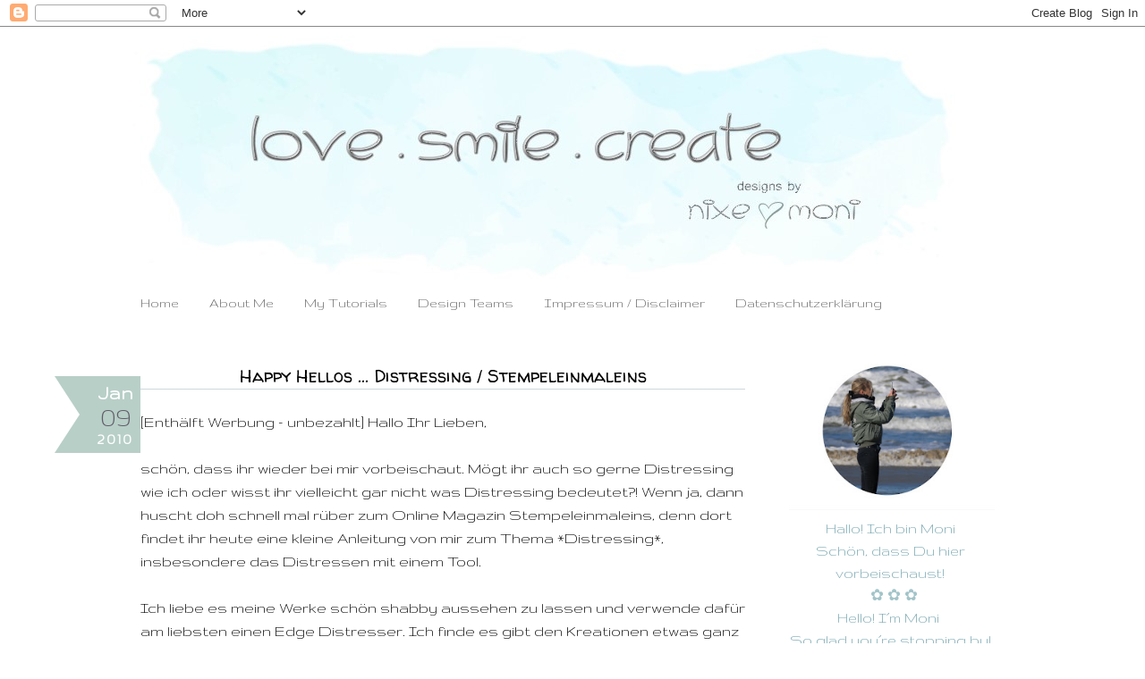

--- FILE ---
content_type: text/html; charset=UTF-8
request_url: https://nixe-moni.blogspot.com/2010/01/happy-hellos-distressing.html?showComment=1263204492634
body_size: 26205
content:
<!DOCTYPE html>
<html class='v2' dir='ltr' xmlns='http://www.w3.org/1999/xhtml' xmlns:b='http://www.google.com/2005/gml/b' xmlns:data='http://www.google.com/2005/gml/data' xmlns:expr='http://www.google.com/2005/gml/expr'>
<head>
<link href='https://www.blogger.com/static/v1/widgets/335934321-css_bundle_v2.css' rel='stylesheet' type='text/css'/>
<link href='https://fonts.googleapis.com/css?family=Walter+Turncoat' rel='stylesheet' type='text/css'/>
<meta content='width=1100' name='viewport'/>
<meta content='text/html; charset=UTF-8' http-equiv='Content-Type'/>
<meta content='blogger' name='generator'/>
<link href='https://nixe-moni.blogspot.com/favicon.ico' rel='icon' type='image/x-icon'/>
<link href='https://nixe-moni.blogspot.com/2010/01/happy-hellos-distressing.html' rel='canonical'/>
<link rel="alternate" type="application/atom+xml" title="Nixe-Moni  - Atom" href="https://nixe-moni.blogspot.com/feeds/posts/default" />
<link rel="alternate" type="application/rss+xml" title="Nixe-Moni  - RSS" href="https://nixe-moni.blogspot.com/feeds/posts/default?alt=rss" />
<link rel="service.post" type="application/atom+xml" title="Nixe-Moni  - Atom" href="https://www.blogger.com/feeds/6050589914804061277/posts/default" />

<link rel="alternate" type="application/atom+xml" title="Nixe-Moni  - Atom" href="https://nixe-moni.blogspot.com/feeds/1593262230790543176/comments/default" />
<!--Can't find substitution for tag [blog.ieCssRetrofitLinks]-->
<link href='https://blogger.googleusercontent.com/img/b/R29vZ2xl/AVvXsEjjFzrV94-wj1BQbDCGxwHT0Fe_FfR8E3xv0zIxh7Mj3-6Vz1Y4EJPsI-N1j32Jg0hDU9N9G985602NJ75yCOzJW9VYfITfc97y-o_rLq7IStewc0LjaEVsCi8B387xG8HFrywt5EO1GeO-/s400/KalenderblattFebruar9.jpg' rel='image_src'/>
<meta content='https://nixe-moni.blogspot.com/2010/01/happy-hellos-distressing.html' property='og:url'/>
<meta content='Happy Hellos ... Distressing / Stempeleinmaleins' property='og:title'/>
<meta content='[Enthälft Werbung - unbezahlt] Hallo Ihr Lieben,   schön, dass ihr wieder bei mir vorbeischaut. Mögt ihr auch so gerne Distressing wie ich o...' property='og:description'/>
<meta content='https://blogger.googleusercontent.com/img/b/R29vZ2xl/AVvXsEjjFzrV94-wj1BQbDCGxwHT0Fe_FfR8E3xv0zIxh7Mj3-6Vz1Y4EJPsI-N1j32Jg0hDU9N9G985602NJ75yCOzJW9VYfITfc97y-o_rLq7IStewc0LjaEVsCi8B387xG8HFrywt5EO1GeO-/w1200-h630-p-k-no-nu/KalenderblattFebruar9.jpg' property='og:image'/>
<title>Nixe-Moni : Happy Hellos ... Distressing / Stempeleinmaleins</title>
<style type='text/css'>@font-face{font-family:'Gruppo';font-style:normal;font-weight:400;font-display:swap;src:url(//fonts.gstatic.com/s/gruppo/v23/WwkfxPmzE06v_ZW1UHrBGoIAUOo5.woff2)format('woff2');unicode-range:U+0100-02BA,U+02BD-02C5,U+02C7-02CC,U+02CE-02D7,U+02DD-02FF,U+0304,U+0308,U+0329,U+1D00-1DBF,U+1E00-1E9F,U+1EF2-1EFF,U+2020,U+20A0-20AB,U+20AD-20C0,U+2113,U+2C60-2C7F,U+A720-A7FF;}@font-face{font-family:'Gruppo';font-style:normal;font-weight:400;font-display:swap;src:url(//fonts.gstatic.com/s/gruppo/v23/WwkfxPmzE06v_ZW1XnrBGoIAUA.woff2)format('woff2');unicode-range:U+0000-00FF,U+0131,U+0152-0153,U+02BB-02BC,U+02C6,U+02DA,U+02DC,U+0304,U+0308,U+0329,U+2000-206F,U+20AC,U+2122,U+2191,U+2193,U+2212,U+2215,U+FEFF,U+FFFD;}@font-face{font-family:'Vollkorn';font-style:normal;font-weight:400;font-display:swap;src:url(//fonts.gstatic.com/s/vollkorn/v30/0ybgGDoxxrvAnPhYGzMlQLzuMasz6Df2MHGeE2mcM7Xq3oA9NjE.woff2)format('woff2');unicode-range:U+0460-052F,U+1C80-1C8A,U+20B4,U+2DE0-2DFF,U+A640-A69F,U+FE2E-FE2F;}@font-face{font-family:'Vollkorn';font-style:normal;font-weight:400;font-display:swap;src:url(//fonts.gstatic.com/s/vollkorn/v30/0ybgGDoxxrvAnPhYGzMlQLzuMasz6Df2MHGeGmmcM7Xq3oA9NjE.woff2)format('woff2');unicode-range:U+0301,U+0400-045F,U+0490-0491,U+04B0-04B1,U+2116;}@font-face{font-family:'Vollkorn';font-style:normal;font-weight:400;font-display:swap;src:url(//fonts.gstatic.com/s/vollkorn/v30/0ybgGDoxxrvAnPhYGzMlQLzuMasz6Df2MHGeHWmcM7Xq3oA9NjE.woff2)format('woff2');unicode-range:U+0370-0377,U+037A-037F,U+0384-038A,U+038C,U+038E-03A1,U+03A3-03FF;}@font-face{font-family:'Vollkorn';font-style:normal;font-weight:400;font-display:swap;src:url(//fonts.gstatic.com/s/vollkorn/v30/0ybgGDoxxrvAnPhYGzMlQLzuMasz6Df2MHGeEWmcM7Xq3oA9NjE.woff2)format('woff2');unicode-range:U+0102-0103,U+0110-0111,U+0128-0129,U+0168-0169,U+01A0-01A1,U+01AF-01B0,U+0300-0301,U+0303-0304,U+0308-0309,U+0323,U+0329,U+1EA0-1EF9,U+20AB;}@font-face{font-family:'Vollkorn';font-style:normal;font-weight:400;font-display:swap;src:url(//fonts.gstatic.com/s/vollkorn/v30/0ybgGDoxxrvAnPhYGzMlQLzuMasz6Df2MHGeEGmcM7Xq3oA9NjE.woff2)format('woff2');unicode-range:U+0100-02BA,U+02BD-02C5,U+02C7-02CC,U+02CE-02D7,U+02DD-02FF,U+0304,U+0308,U+0329,U+1D00-1DBF,U+1E00-1E9F,U+1EF2-1EFF,U+2020,U+20A0-20AB,U+20AD-20C0,U+2113,U+2C60-2C7F,U+A720-A7FF;}@font-face{font-family:'Vollkorn';font-style:normal;font-weight:400;font-display:swap;src:url(//fonts.gstatic.com/s/vollkorn/v30/0ybgGDoxxrvAnPhYGzMlQLzuMasz6Df2MHGeHmmcM7Xq3oA9.woff2)format('woff2');unicode-range:U+0000-00FF,U+0131,U+0152-0153,U+02BB-02BC,U+02C6,U+02DA,U+02DC,U+0304,U+0308,U+0329,U+2000-206F,U+20AC,U+2122,U+2191,U+2193,U+2212,U+2215,U+FEFF,U+FFFD;}@font-face{font-family:'Walter Turncoat';font-style:normal;font-weight:400;font-display:swap;src:url(//fonts.gstatic.com/s/walterturncoat/v24/snfys0Gs98ln43n0d-14ULoToe6LZxecYZVfqA.woff2)format('woff2');unicode-range:U+0000-00FF,U+0131,U+0152-0153,U+02BB-02BC,U+02C6,U+02DA,U+02DC,U+0304,U+0308,U+0329,U+2000-206F,U+20AC,U+2122,U+2191,U+2193,U+2212,U+2215,U+FEFF,U+FFFD;}</style>
<style id='page-skin-1' type='text/css'><!--
/*
-----------------------------------------------
Blogger Template Style
Name:     Simple
Designer: Josh Peterson
URL:      www.noaesthetic.com
----------------------------------------------- */
/* Variable definitions
====================
<Variable name="keycolor" description="Main Color" type="color" default="#66bbdd"/>
<Group description="Page Text" selector="body">
<Variable name="body.font" description="Font" type="font"
default="normal normal 12px Arial, Tahoma, Helvetica, FreeSans, sans-serif"/>
<Variable name="body.text.color" description="Text Color" type="color" default="#222222"/>
</Group>
<Group description="Backgrounds" selector=".body-fauxcolumns-outer">
<Variable name="body.background.color" description="Outer Background" type="color" default="#66bbdd"/>
<Variable name="content.background.color" description="Main Background" type="color" default="#ffffff"/>
<Variable name="header.background.color" description="Header Background" type="color" default="transparent"/>
</Group>
<Group description="Links" selector=".main-outer">
<Variable name="link.color" description="Link Color" type="color" default="#2288bb"/>
<Variable name="link.visited.color" description="Visited Color" type="color" default="#888888"/>
<Variable name="link.hover.color" description="Hover Color" type="color" default="#33aaff"/>
</Group>
<Group description="Blog Title" selector=".header h1">
<Variable name="header.font" description="Font" type="font"
default="normal normal 60px Arial, Tahoma, Helvetica, FreeSans, sans-serif"/>
<Variable name="header.text.color" description="Title Color" type="color" default="#3399bb" />
</Group>
<Group description="Blog Description" selector=".header .description">
<Variable name="description.text.color" description="Description Color" type="color"
default="#777777" />
</Group>
<Group description="Tabs Text" selector=".tabs-inner .widget li a">
<Variable name="tabs.font" description="Font" type="font"
default="normal normal 14px Arial, Tahoma, Helvetica, FreeSans, sans-serif"/>
<Variable name="tabs.text.color" description="Text Color" type="color" default="#999999"/>
<Variable name="tabs.selected.text.color" description="Selected Color" type="color" default="#000000"/>
</Group>
<Group description="Tabs Background" selector=".tabs-outer .PageList">
<Variable name="tabs.background.color" description="Background Color" type="color" default="#f5f5f5"/>
<Variable name="tabs.selected.background.color" description="Selected Color" type="color" default="#eeeeee"/>
</Group>
<Group description="Post Title" selector="h3.post-title, .comments h4">
<Variable name="post.title.font" description="Font" type="font"
default="normal normal 22px Arial, Tahoma, Helvetica, FreeSans, sans-serif"/>
</Group>
<Group description="Date Header" selector=".date-header">
<Variable name="date.header.color" description="Text Color" type="color"
default="#000000"/>
<Variable name="date.header.background.color" description="Background Color" type="color"
default="transparent"/>
<Variable name="date.header.font" description="Text Font" type="font"
default="normal bold 11px Arial, Tahoma, Helvetica, FreeSans, sans-serif"/>
<Variable name="date.header.padding" description="Date Header Padding" type="string" default="inherit"/>
<Variable name="date.header.letterspacing" description="Date Header Letter Spacing" type="string" default="inherit"/>
<Variable name="date.header.margin" description="Date Header Margin" type="string" default="inherit"/>
</Group>
<Group description="Post Footer" selector=".post-footer">
<Variable name="post.footer.text.color" description="Text Color" type="color" default="#666666"/>
<Variable name="post.footer.background.color" description="Background Color" type="color"
default="#f9f9f9"/>
<Variable name="post.footer.border.color" description="Shadow Color" type="color" default="#eeeeee"/>
</Group>
<Group description="Gadgets" selector="h2">
<Variable name="widget.title.font" description="Title Font" type="font"
default="normal bold 11px Arial, Tahoma, Helvetica, FreeSans, sans-serif"/>
<Variable name="widget.title.text.color" description="Title Color" type="color" default="#000000"/>
<Variable name="widget.alternate.text.color" description="Alternate Color" type="color" default="#999999"/>
</Group>
<Group description="Images" selector=".main-inner">
<Variable name="image.background.color" description="Background Color" type="color" default="#ffffff"/>
<Variable name="image.border.color" description="Border Color" type="color" default="#eeeeee"/>
<Variable name="image.text.color" description="Caption Text Color" type="color" default="#000000"/>
</Group>
<Group description="Accents" selector=".content-inner">
<Variable name="body.rule.color" description="Separator Line Color" type="color" default="#eeeeee"/>
<Variable name="tabs.border.color" description="Tabs Border Color" type="color" default="transparent"/>
</Group>
<Variable name="body.background" description="Body Background" type="background"
color="#ffffff" default="$(color) none repeat scroll top left"/>
<Variable name="body.background.override" description="Body Background Override" type="string" default=""/>
<Variable name="body.background.gradient.cap" description="Body Gradient Cap" type="url"
default="url(//www.blogblog.com/1kt/simple/gradients_light.png)"/>
<Variable name="body.background.gradient.tile" description="Body Gradient Tile" type="url"
default="url(//www.blogblog.com/1kt/simple/body_gradient_tile_light.png)"/>
<Variable name="content.background.color.selector" description="Content Background Color Selector" type="string" default=".content-inner"/>
<Variable name="content.padding" description="Content Padding" type="length" default="10px" min="0" max="100px"/>
<Variable name="content.padding.horizontal" description="Content Horizontal Padding" type="length" default="10px" min="0" max="100px"/>
<Variable name="content.shadow.spread" description="Content Shadow Spread" type="length" default="40px" min="0" max="100px"/>
<Variable name="content.shadow.spread.webkit" description="Content Shadow Spread (WebKit)" type="length" default="5px" min="0" max="100px"/>
<Variable name="content.shadow.spread.ie" description="Content Shadow Spread (IE)" type="length" default="10px" min="0" max="100px"/>
<Variable name="main.border.width" description="Main Border Width" type="length" default="0" min="0" max="10px"/>
<Variable name="header.background.gradient" description="Header Gradient" type="url" default="none"/>
<Variable name="header.shadow.offset.left" description="Header Shadow Offset Left" type="length" default="-1px" min="-50px" max="50px"/>
<Variable name="header.shadow.offset.top" description="Header Shadow Offset Top" type="length" default="-1px" min="-50px" max="50px"/>
<Variable name="header.shadow.spread" description="Header Shadow Spread" type="length" default="1px" min="0" max="100px"/>
<Variable name="header.padding" description="Header Padding" type="length" default="30px" min="0" max="100px"/>
<Variable name="header.border.size" description="Header Border Size" type="length" default="1px" min="0" max="10px"/>
<Variable name="header.bottom.border.size" description="Header Bottom Border Size" type="length" default="1px" min="0" max="10px"/>
<Variable name="header.border.horizontalsize" description="Header Horizontal Border Size" type="length" default="0" min="0" max="10px"/>
<Variable name="description.text.size" description="Description Text Size" type="string" default="140%"/>
<Variable name="tabs.margin.top" description="Tabs Margin Top" type="length" default="0" min="0" max="100px"/>
<Variable name="tabs.margin.side" description="Tabs Side Margin" type="length" default="30px" min="0" max="100px"/>
<Variable name="tabs.background.gradient" description="Tabs Background Gradient" type="url"
default="url(//www.blogblog.com/1kt/simple/gradients_light.png)"/>
<Variable name="tabs.border.width" description="Tabs Border Width" type="length" default="1px" min="0" max="10px"/>
<Variable name="tabs.bevel.border.width" description="Tabs Bevel Border Width" type="length" default="1px" min="0" max="10px"/>
<Variable name="post.margin.bottom" description="Post Bottom Margin" type="length" default="25px" min="0" max="100px"/>
<Variable name="image.border.small.size" description="Image Border Small Size" type="length" default="2px" min="0" max="10px"/>
<Variable name="image.border.large.size" description="Image Border Large Size" type="length" default="5px" min="0" max="10px"/>
<Variable name="page.width.selector" description="Page Width Selector" type="string" default=".region-inner"/>
<Variable name="page.width" description="Page Width" type="string" default="auto"/>
<Variable name="main.section.margin" description="Main Section Margin" type="length" default="15px" min="0" max="100px"/>
<Variable name="main.padding" description="Main Padding" type="length" default="15px" min="0" max="100px"/>
<Variable name="main.padding.top" description="Main Padding Top" type="length" default="30px" min="0" max="100px"/>
<Variable name="main.padding.bottom" description="Main Padding Bottom" type="length" default="30px" min="0" max="100px"/>
<Variable name="paging.background"
color="#ffffff"
description="Background of blog paging area" type="background"
default="transparent none no-repeat scroll top center"/>
<Variable name="footer.bevel" description="Bevel border length of footer" type="length" default="0" min="0" max="10px"/>
<Variable name="mobile.background.overlay" description="Mobile Background Overlay" type="string"
default="transparent none repeat scroll top left"/>
<Variable name="mobile.background.size" description="Mobile Background Size" type="string" default="auto"/>
<Variable name="mobile.button.color" description="Mobile Button Color" type="color" default="#ffffff" />
<Variable name="startSide" description="Side where text starts in blog language" type="automatic" default="left"/>
<Variable name="endSide" description="Side where text ends in blog language" type="automatic" default="right"/>
*/
/* Content
----------------------------------------------- */
body {
font: normal normal 17px Gruppo;
color: #000000;
background: #ffffff none repeat scroll top left;
padding: 0 0 0 0;
}
html body .region-inner {
min-width: 0;
max-width: 100%;
width: auto;
}
h2 {
font-size: 22px;
}
a:link {
text-decoration:none;
color: #6b8f9c;
}
a:visited {
text-decoration:none;
color: #6b8f9c;
}
a:hover {
text-decoration:underline;
color: #6b8f9c;
}
.body-fauxcolumn-outer .fauxcolumn-inner {
background: transparent none repeat scroll top left;
_background-image: none;
}
.body-fauxcolumn-outer .cap-top {
position: absolute;
z-index: 1;
height: 400px;
width: 100%;
background: #ffffff none repeat scroll top left;
}
.body-fauxcolumn-outer .cap-top .cap-left {
width: 100%;
background: transparent none repeat-x scroll top left;
_background-image: none;
}
.content-outer {
-moz-box-shadow: 0 0 0 rgba(0, 0, 0, .15);
-webkit-box-shadow: 0 0 0 rgba(0, 0, 0, .15);
-goog-ms-box-shadow: 0 0 0 #333333;
box-shadow: 0 0 0 rgba(0, 0, 0, .15);
margin-bottom: 1px;
}
.content-inner {
padding: 10px 40px;
}
.content-inner {
background-color: #ffffff;
}
/* Header
----------------------------------------------- */
.header-outer {
background: transparent none repeat-x scroll 0 -400px;
_background-image: none;
}
.Header h1 {
font: normal normal 40px Vollkorn;
color: #000000;
text-shadow: 0 0 0 rgba(0, 0, 0, .2);
}
.Header h1 a {
color: #000000;
}
.Header .description {
font-size: 18px;
color: #000000;
}
.header-inner .Header .titlewrapper {
padding: 22px 0;
}
.header-inner .Header .descriptionwrapper {
padding: 0 0;
}
/* Tabs
----------------------------------------------- */
.tabs-inner .section:first-child {
border-top: 0 solid transparent;
}
.tabs-inner .section:first-child ul {
margin-top: -1px;
border-top: 1px solid transparent;
border-left: 1px solid transparent;
border-right: 1px solid transparent;
}
.tabs-inner .widget ul {
background: #ffffff none repeat-x scroll 0 -800px;
_background-image: none;
border-bottom: 1px solid transparent;
margin-top: 0;
margin-left: -30px;
margin-right: -30px;
}
.tabs-inner .widget li a {
display: inline-block;
padding: .6em 1em;
font: normal normal 16px Gruppo;
color: #666666;
border-left: 1px solid #ffffff;
border-right: 1px solid transparent;
}
.tabs-inner .widget li:first-child a {
border-left: none;
}
.tabs-inner .widget li.selected a, .tabs-inner .widget li a:hover {
color: #888888;
background-color: #ffffff;
text-decoration: none;
}
/* Columns
----------------------------------------------- */
.main-outer {
border-top: 0 solid transparent;
}
.fauxcolumn-left-outer .fauxcolumn-inner {
border-right: 1px solid transparent;
}
.fauxcolumn-right-outer .fauxcolumn-inner {
border-left: 1px solid transparent;
}
/* Headings
----------------------------------------------- */
div.widget > h2,
div.widget h2.title {
margin: 0 0 1em 0;
font: normal bold 15px Gruppo;
color: #666666;
}
/* Widgets
----------------------------------------------- */
.widget .zippy {
color: #666666;
text-shadow: 2px 2px 1px rgba(0, 0, 0, .1);
}
.widget .popular-posts ul {
list-style: none;
}
/* Posts
----------------------------------------------- */
h2.date-header {
font: normal bold 10px Walter Turncoat;
}
.date-header span {
background-color: transparent;
color: #666666;
padding: 0.4em;
letter-spacing: 3px;
margin: inherit;
}
.main-inner {
padding-top: 35px;
padding-bottom: 65px;
}
.main-inner .column-center-inner {
padding: 0 0;
}
.main-inner .column-center-inner .section {
margin: 0 1em;
}
.post {
margin: 0 0 45px 0;
}
h3.post-title, .comments h4 {
font: normal normal 18px Walter Turncoat;
margin: .75em 0 0;
}
.post-body {
font-size: 110%;
line-height: 1.4;
position: relative;
}
.post-body img, .post-body .tr-caption-container, .Profile img, .Image img,
.BlogList .item-thumbnail img {
padding: 2px;
background: transparent;
border: 0px solid transparent;
}
.post-body img, .post-body .tr-caption-container {
padding: 5px;
}
.post-body .tr-caption-container {
color: transparent;
}
.post-body .tr-caption-container img {
padding: 0;
background: transparent;
border: none;
-moz-box-shadow: 0 0 0 rgba(0, 0, 0, .1);
-webkit-box-shadow: 0 0 0 rgba(0, 0, 0, .1);
box-shadow: 0 0 0 rgba(0, 0, 0, .1);
}
.post-header {
margin: 0 0 1.5em;
line-height: 1.6;
font-size: 90%;
}
.post-footer {
margin: 20px -2px 0;
padding: 5px 10px;
color: #666666;
background-color: #ffffff;
border-bottom: 1px solid #ffffff;
line-height: 1.6;
font-size: 90%;
}
#comments .comment-author {
padding-top: 1.5em;
border-top: 1px solid transparent;
background-position: 0 1.5em;
}
#comments .comment-author:first-child {
padding-top: 0;
border-top: none;
}
.avatar-image-container {
margin: .2em 0 0;
}
#comments .avatar-image-container img {
border: 1px solid transparent;
}
/* Comments
----------------------------------------------- */
.comments .comments-content .icon.blog-author {
background-repeat: no-repeat;
background-image: url([data-uri]);
}
.comments .comments-content .loadmore a {
border-top: 1px solid #666666;
border-bottom: 1px solid #666666;
}
.comments .comment-thread.inline-thread {
background-color: #ffffff;
}
.comments .continue {
border-top: 2px solid #666666;
}
/* Accents
---------------------------------------------- */
.section-columns td.columns-cell {
border-left: 1px solid transparent;
}
.blog-pager {
background: transparent url(//www.blogblog.com/1kt/simple/paging_dot.png) repeat-x scroll top center;
}
.blog-pager-older-link, .home-link,
.blog-pager-newer-link {
background-color: #ffffff;
padding: 5px;
}
.footer-outer {
border-top: 1px dashed #bbbbbb;
}
/* Mobile
----------------------------------------------- */
body.mobile  {
background-size: auto;
}
.mobile .body-fauxcolumn-outer {
background: transparent none repeat scroll top left;
}
.mobile .body-fauxcolumn-outer .cap-top {
background-size: 100% auto;
}
.mobile .content-outer {
-webkit-box-shadow: 0 0 3px rgba(0, 0, 0, .15);
box-shadow: 0 0 3px rgba(0, 0, 0, .15);
}
.mobile .tabs-inner .widget ul {
margin-left: 0;
margin-right: 0;
}
.mobile .post {
margin: 0;
}
.mobile .main-inner .column-center-inner .section {
margin: 0;
}
.mobile .date-header span {
padding: 0.1em 10px;
margin: 0 -10px;
}
.mobile h3.post-title {
margin: 0;
}
.mobile .blog-pager {
background: transparent none no-repeat scroll top center;
}
.mobile .footer-outer {
border-top: none;
}
.mobile .main-inner, .mobile .footer-inner {
background-color: #ffffff;
}
.mobile-index-contents {
color: #000000;
}
.mobile-link-button {
background-color: #6b8f9c;
}
.mobile-link-button a:link, .mobile-link-button a:visited {
color: #ffffff;
}
.mobile .tabs-inner .section:first-child {
border-top: none;
}
.mobile .tabs-inner .PageList .widget-content {
background-color: #ffffff;
color: #888888;
border-top: 1px solid transparent;
border-bottom: 1px solid transparent;
}
.mobile .tabs-inner .PageList .widget-content .pagelist-arrow {
border-left: 1px solid transparent;
}
h3.post-title {
font-family: 'Walter Turncoat', cursive;
font-size: 20px;
font-weight: small;
text-align:center;
border-bottom: 1px solid #CED8DB;
}
h3.post-title a:link {
color: #615c66;
}
span.date-header {
color: white; /* Schriftfarbe */
font-weight: 700; /* Schriftdicke */
margin-top: 14px; /* Abstand oben */
text-align: center; /* Textausrichtung */
font-size: 17px; /* Schriftgrösse */
border-color: rgba(167, 196, 187, .8) rgba(167, 196, 187, .8) rgba(167, 196, 187, .8) transparent; /* Rahmenfarbe (Hintergrundfarbe, alle ersetzen ausser transparent)*/
border-style:solid; /* Rahmenstil */
border-width:43px 68px 43px 28px; /* Rahmenbreite */
width:0; /* Breite */
height:0; /* Höhe */
position: absolute; /* Position */
right: 100%; /* von rechts */
}
#date {
display:block;
line-height:1.3em; /* Zeilenabstand */
text-align:center; /* Textausrichtung */
width: 50px; /* Breite */
height:10px; /* Höhe */
position: absolute; /* Position */
top: -35px; /* von oben */
left: 15px; /* von links */
}
.day {
font-size:33px; /* Schriftgrösse */
padding-top: 5px; /* Abstand oben */
padding-bottom:3px; /* Abstand unten */
letter-spacing:0px; /* Buchstabenabstand */
text-align: center !important; /* Textausrichtung */
color: #615c66; /* Schriftfarbe */
font-weight: 300; /* Schriftdicke */
}
.month {
padding-top:0px; /* Abstand oben */
font-size: 23px; /* Schriftgrösse */
}
.year {
padding-top:0px; /* Abstand oben */
letter-spacing:2px; /* Buchstabenabstand */
padding-bottom: 5px; /* Abstand unten */
}
--></style>
<style id='template-skin-1' type='text/css'><!--
body {
min-width: 1080px;
}
.content-outer, .content-fauxcolumn-outer, .region-inner {
min-width: 1080px;
max-width: 1080px;
_width: 1080px;
}
.main-inner .columns {
padding-left: 0px;
padding-right: 290px;
}
.main-inner .fauxcolumn-center-outer {
left: 0px;
right: 290px;
/* IE6 does not respect left and right together */
_width: expression(this.parentNode.offsetWidth -
parseInt("0px") -
parseInt("290px") + 'px');
}
.main-inner .fauxcolumn-left-outer {
width: 0px;
}
.main-inner .fauxcolumn-right-outer {
width: 290px;
}
.main-inner .column-left-outer {
width: 0px;
right: 100%;
margin-left: -0px;
}
.main-inner .column-right-outer {
width: 290px;
margin-right: -290px;
}
#layout {
min-width: 0;
}
#layout .content-outer {
min-width: 0;
width: 800px;
}
#layout .region-inner {
min-width: 0;
width: auto;
}
--></style>
<link href='https://www.blogger.com/dyn-css/authorization.css?targetBlogID=6050589914804061277&amp;zx=66909ad1-b2cd-4dd0-a128-850cc00ba294' media='none' onload='if(media!=&#39;all&#39;)media=&#39;all&#39;' rel='stylesheet'/><noscript><link href='https://www.blogger.com/dyn-css/authorization.css?targetBlogID=6050589914804061277&amp;zx=66909ad1-b2cd-4dd0-a128-850cc00ba294' rel='stylesheet'/></noscript>
<meta name='google-adsense-platform-account' content='ca-host-pub-1556223355139109'/>
<meta name='google-adsense-platform-domain' content='blogspot.com'/>

</head>
<script> 
function replace_date(d) { 
   var da = d.split(' '); 
   month = "<div class='month'>"+da[1].slice(0,3)+"</div>"; 
   day = "<div class='day'>"+da[0]+"</div>"; 
   year = "<div class='year'>"+da[2]+"</div>"; 
   document.write(month+day+year); } 
</script>
<body class='loading'>
<div class='navbar section' id='navbar' name='Navbar'><div class='widget Navbar' data-version='1' id='Navbar1'><script type="text/javascript">
    function setAttributeOnload(object, attribute, val) {
      if(window.addEventListener) {
        window.addEventListener('load',
          function(){ object[attribute] = val; }, false);
      } else {
        window.attachEvent('onload', function(){ object[attribute] = val; });
      }
    }
  </script>
<div id="navbar-iframe-container"></div>
<script type="text/javascript" src="https://apis.google.com/js/platform.js"></script>
<script type="text/javascript">
      gapi.load("gapi.iframes:gapi.iframes.style.bubble", function() {
        if (gapi.iframes && gapi.iframes.getContext) {
          gapi.iframes.getContext().openChild({
              url: 'https://www.blogger.com/navbar/6050589914804061277?po\x3d1593262230790543176\x26origin\x3dhttps://nixe-moni.blogspot.com',
              where: document.getElementById("navbar-iframe-container"),
              id: "navbar-iframe"
          });
        }
      });
    </script><script type="text/javascript">
(function() {
var script = document.createElement('script');
script.type = 'text/javascript';
script.src = '//pagead2.googlesyndication.com/pagead/js/google_top_exp.js';
var head = document.getElementsByTagName('head')[0];
if (head) {
head.appendChild(script);
}})();
</script>
</div></div>
<div class='body-fauxcolumns'>
<div class='fauxcolumn-outer body-fauxcolumn-outer'>
<div class='cap-top'>
<div class='cap-left'></div>
<div class='cap-right'></div>
</div>
<div class='fauxborder-left'>
<div class='fauxborder-right'></div>
<div class='fauxcolumn-inner'>
</div>
</div>
<div class='cap-bottom'>
<div class='cap-left'></div>
<div class='cap-right'></div>
</div>
</div>
</div>
<div class='content'>
<div class='content-fauxcolumns'>
<div class='fauxcolumn-outer content-fauxcolumn-outer'>
<div class='cap-top'>
<div class='cap-left'></div>
<div class='cap-right'></div>
</div>
<div class='fauxborder-left'>
<div class='fauxborder-right'></div>
<div class='fauxcolumn-inner'>
</div>
</div>
<div class='cap-bottom'>
<div class='cap-left'></div>
<div class='cap-right'></div>
</div>
</div>
</div>
<div class='content-outer'>
<div class='content-cap-top cap-top'>
<div class='cap-left'></div>
<div class='cap-right'></div>
</div>
<div class='fauxborder-left content-fauxborder-left'>
<div class='fauxborder-right content-fauxborder-right'></div>
<div class='content-inner'>
<header>
<div class='header-outer'>
<div class='header-cap-top cap-top'>
<div class='cap-left'></div>
<div class='cap-right'></div>
</div>
<div class='fauxborder-left header-fauxborder-left'>
<div class='fauxborder-right header-fauxborder-right'></div>
<div class='region-inner header-inner'>
<div class='header section' id='header' name='Header'><div class='widget Header' data-version='1' id='Header1'>
<div id='header-inner'>
<a href='https://nixe-moni.blogspot.com/' style='display: block'>
<img alt='Nixe-Moni ' height='281px; ' id='Header1_headerimg' src='https://blogger.googleusercontent.com/img/b/R29vZ2xl/AVvXsEh6Xcg3ioQyZE3wqcw9Ex7PIFA5b25hjnO3QQ60pRrDiXebg0uo9rztky_xJ2gLWNJsnJ0LlWSxnpQW1KRS3sRndTsvcM7Y6ONsrpOz4jHxtfk5yHsnM47fue3FeuSGJVvH8hHO-8aqIOEX/s1600/Header+18.02.2018+NEU1+Design+7.jpg' style='display: block' width='936px; '/>
</a>
</div>
</div></div>
</div>
</div>
<div class='header-cap-bottom cap-bottom'>
<div class='cap-left'></div>
<div class='cap-right'></div>
</div>
</div>
</header>
<div class='tabs-outer'>
<div class='tabs-cap-top cap-top'>
<div class='cap-left'></div>
<div class='cap-right'></div>
</div>
<div class='fauxborder-left tabs-fauxborder-left'>
<div class='fauxborder-right tabs-fauxborder-right'></div>
<div class='region-inner tabs-inner'>
<div class='tabs section' id='crosscol' name='Spaltenübergreifend'><div class='widget PageList' data-version='1' id='PageList1'>
<div class='widget-content'>
<ul>
<li>
<a href='https://nixe-moni.blogspot.com/'>Home</a>
</li>
<li>
<a href='https://nixe-moni.blogspot.com/p/about-me.html'>About Me</a>
</li>
<li>
<a href='https://nixe-moni.blogspot.com/p/my-tutorials.html'>My Tutorials</a>
</li>
<li>
<a href='https://nixe-moni.blogspot.com/p/past-design-teams.html'>Design Teams</a>
</li>
<li>
<a href='https://nixe-moni.blogspot.com/p/blog-page_5.html'>Impressum / Disclaimer</a>
</li>
<li>
<a href='https://nixe-moni.blogspot.com/p/copyright.html'>Datenschutzerklärung</a>
</li>
</ul>
<div class='clear'></div>
</div>
</div></div>
<div class='tabs no-items section' id='crosscol-overflow' name='Cross-Column 2'></div>
</div>
</div>
<div class='tabs-cap-bottom cap-bottom'>
<div class='cap-left'></div>
<div class='cap-right'></div>
</div>
</div>
<div class='main-outer'>
<div class='main-cap-top cap-top'>
<div class='cap-left'></div>
<div class='cap-right'></div>
</div>
<div class='fauxborder-left main-fauxborder-left'>
<div class='fauxborder-right main-fauxborder-right'></div>
<div class='region-inner main-inner'>
<div class='columns fauxcolumns'>
<div class='fauxcolumn-outer fauxcolumn-center-outer'>
<div class='cap-top'>
<div class='cap-left'></div>
<div class='cap-right'></div>
</div>
<div class='fauxborder-left'>
<div class='fauxborder-right'></div>
<div class='fauxcolumn-inner'>
</div>
</div>
<div class='cap-bottom'>
<div class='cap-left'></div>
<div class='cap-right'></div>
</div>
</div>
<div class='fauxcolumn-outer fauxcolumn-left-outer'>
<div class='cap-top'>
<div class='cap-left'></div>
<div class='cap-right'></div>
</div>
<div class='fauxborder-left'>
<div class='fauxborder-right'></div>
<div class='fauxcolumn-inner'>
</div>
</div>
<div class='cap-bottom'>
<div class='cap-left'></div>
<div class='cap-right'></div>
</div>
</div>
<div class='fauxcolumn-outer fauxcolumn-right-outer'>
<div class='cap-top'>
<div class='cap-left'></div>
<div class='cap-right'></div>
</div>
<div class='fauxborder-left'>
<div class='fauxborder-right'></div>
<div class='fauxcolumn-inner'>
</div>
</div>
<div class='cap-bottom'>
<div class='cap-left'></div>
<div class='cap-right'></div>
</div>
</div>
<!-- corrects IE6 width calculation -->
<div class='columns-inner'>
<div class='column-center-outer'>
<div class='column-center-inner'>
<div class='main section' id='main' name='Hauptbereich'><div class='widget Blog' data-version='1' id='Blog1'>
<div class='blog-posts hfeed'>

          <div class="date-outer">
        
<span class='date-header'>
<div id='date'>
<script> replace_date('09 Januar 2010'); </script>
</div>
</span>

          <div class="date-posts">
        
<div class='post-outer'>
<div class='post hentry' itemprop='blogPost' itemscope='itemscope' itemtype='http://schema.org/BlogPosting'>
<meta content='https://blogger.googleusercontent.com/img/b/R29vZ2xl/AVvXsEjjFzrV94-wj1BQbDCGxwHT0Fe_FfR8E3xv0zIxh7Mj3-6Vz1Y4EJPsI-N1j32Jg0hDU9N9G985602NJ75yCOzJW9VYfITfc97y-o_rLq7IStewc0LjaEVsCi8B387xG8HFrywt5EO1GeO-/s400/KalenderblattFebruar9.jpg' itemprop='image_url'/>
<meta content='6050589914804061277' itemprop='blogId'/>
<meta content='1593262230790543176' itemprop='postId'/>
<a name='1593262230790543176'></a>
<h3 class='post-title entry-title' itemprop='name'>
Happy Hellos ... Distressing / Stempeleinmaleins
</h3>
<div class='post-header'>
<div class='post-header-line-1'></div>
</div>
<div class='post-body entry-content' id='post-body-1593262230790543176' itemprop='description articleBody'>
[Enthälft Werbung - unbezahlt] Hallo Ihr Lieben,<br />
<br />
schön, dass ihr wieder bei mir vorbeischaut. Mögt ihr auch so gerne Distressing wie ich oder wisst ihr vielleicht gar nicht was Distressing bedeutet?! Wenn ja, dann huscht doh schnell mal rüber zum Online Magazin  Stempeleinmaleins, denn dort findet ihr heute eine kleine Anleitung von mir zum Thema *Distressing*, insbesondere das Distressen mit einem Tool.<br />
<br />
Ich liebe es meine Werke schön shabby aussehen zu lassen und verwende dafür am liebsten einen Edge Distresser. Ich finde es gibt den Kreationen etwas ganz besonderes und deshalb findet ihr heute auf meinem November Kalenderblatt eine Kombi aus Distressen mit dem Edge Distresser und das Wischen mit dem Chalk Kissen.<br />
<span style="font-style: italic;"></span><br />
Für mein Kalenderblatt habe ich mir den tollen Sketch von Flati ausgesucht, den ihr bei der Challenge von Stampavie &amp; more findet.<br />
<br />
Vielen Dank fürs vorbeischauen und ich wünsche euch ein tolles Wochenende.<br />
<br />
<br />
<img alt="" border="0" id="BLOGGER_PHOTO_ID_5424735760383386114" src="https://blogger.googleusercontent.com/img/b/R29vZ2xl/AVvXsEjjFzrV94-wj1BQbDCGxwHT0Fe_FfR8E3xv0zIxh7Mj3-6Vz1Y4EJPsI-N1j32Jg0hDU9N9G985602NJ75yCOzJW9VYfITfc97y-o_rLq7IStewc0LjaEVsCi8B387xG8HFrywt5EO1GeO-/s400/KalenderblattFebruar9.jpg" style="cursor: pointer; display: block; height: 325px; margin: 0px auto 10px; text-align: center; width: 400px;" /><br />
Hi dear all,<br />
<br />
it&#180;s great to see you. Do you also like to distress your creations like me or don't you know what distressing means?! If so, then hop over to the online magazin  Stempeleinmaleins, because today you will find there some tips and tricks from me about distressing, especially how to distress with a tool.<br />
<br />
I  just love to let my creations looks like shabby and I like the best to use an edge distresser for it. I think, it give them a special touch and therefore you will see on my november calendar sheet a combination of distressing with a tool and inking with a chalk box ink pad.<br />
<br />
For my calendar sheet I selected the great sketch from Flati of the challenge of Stampavie &amp; more.<br />
<br />
Thanks for stopping by and I wish you a happy weekend.<br />
<br />
Hugs<br />
<span style="font-size: 130%;">Nixe-Moni    </span><br />
<br />
<img alt="" border="0" id="BLOGGER_PHOTO_ID_5424736853884528274" src="https://blogger.googleusercontent.com/img/b/R29vZ2xl/AVvXsEirNFM-nFgWW5NNvNOaAbZECeIwhwO6hNCFD6VWeOr2USEPoDUD7tCWrM_6OOKPJHWxJns3jXsFVcNrac8ZVYL79RQ9N7Sa9f0mkdgKO_EieiC-anwnVJg8NK25g5MaCSRG8CdKUl4Xpejy/s200/Kalenderblatt+Februar7recipe.jpg" style="cursor: pointer; float: left; height: 162px; margin: 0pt 10px 10px 0pt; width: 200px;" /><span style="font-size: 85%; font-style: italic;"><span style="font-weight: bold;">Recipe:</span><br /><span style="font-weight: bold;">Stempel/Stamps:</span> Magnolia, Lots of Thoughts/Stampin`Up!<br /><span style="font-weight: bold;">Papier/Papers: </span>Cardstock from stash, Patterned Paper: Christmas Collection/Magnolia<br /><span style="font-weight: bold;">Zubehör/Embellishments: </span></span><span style="font-size: 85%; font-style: italic;">Spellbinders Rectangles,</span><span style="font-size: 85%; font-style: italic;"><span style="color: rgb(255 , 0 , 0); font-size: 130%; font-weight: bold;"> </span></span><span style="font-size: 85%; font-style: italic;"> Edge Distresser/Heidi Swapp</span><span style="font-size: 85%; font-style: italic;">,  </span><span style="font-size: 85%; font-style: italic;">Flat back pearls</span><span style="font-size: 85%; font-style: italic;"><span style="font-size: 130%;">, </span></span><span style="font-size: 85%; font-style: italic;">Ribbon/Raspberry Ribbons, </span><span style="font-size: 85%; font-style: italic;">Stars Die/Quickutz, Circle Punches/Stampin`Up!, </span><span style="font-size: 85%; font-style: italic;">Chalk Color Box Creamy Brown from Stash</span><br />
<span style="font-size: 85%; font-style: italic;"><span style="font-weight: bold;"></span></span><span style="font-size: 85%; font-style: italic;"></span><span style="font-size: 85%; font-style: italic;"><span style="font-weight: bold;">Coloration/Colouring:</span> Prismacolour Pencil &amp; White Spirit</span>
<div style='clear: both;'></div>
</div>
<div class='post-footer'>
<div class='post-footer-line post-footer-line-1'><span class='post-author vcard'>
Eingestellt von
<span class='fn' itemprop='author' itemscope='itemscope' itemtype='http://schema.org/Person'>
<meta content='https://www.blogger.com/profile/11686104656316153894' itemprop='url'/>
<a href='https://www.blogger.com/profile/11686104656316153894' rel='author' title='author profile'>
<span itemprop='name'>Nixe-Moni</span>
</a>
</span>
</span>
<span class='post-timestamp'>
um
<meta content='https://nixe-moni.blogspot.com/2010/01/happy-hellos-distressing.html' itemprop='url'/>
<a class='timestamp-link' href='https://nixe-moni.blogspot.com/2010/01/happy-hellos-distressing.html' rel='bookmark' title='permanent link'><abbr class='published' itemprop='datePublished' title='2010-01-09T16:00:00+01:00'>16:00</abbr></a>
</span>
<span class='post-comment-link'>
</span>
<span class='post-icons'>
<span class='item-control blog-admin pid-1951733889'>
<a href='https://www.blogger.com/post-edit.g?blogID=6050589914804061277&postID=1593262230790543176&from=pencil' title='Post bearbeiten'>
<img alt='' class='icon-action' height='18' src='https://resources.blogblog.com/img/icon18_edit_allbkg.gif' width='18'/>
</a>
</span>
</span>
<span class='post-backlinks post-comment-link'>
</span>
<div class='post-share-buttons goog-inline-block'>
<a class='goog-inline-block share-button sb-email' href='https://www.blogger.com/share-post.g?blogID=6050589914804061277&postID=1593262230790543176&target=email' target='_blank' title='Diesen Post per E-Mail versenden'><span class='share-button-link-text'>Diesen Post per E-Mail versenden</span></a><a class='goog-inline-block share-button sb-blog' href='https://www.blogger.com/share-post.g?blogID=6050589914804061277&postID=1593262230790543176&target=blog' onclick='window.open(this.href, "_blank", "height=270,width=475"); return false;' target='_blank' title='BlogThis!'><span class='share-button-link-text'>BlogThis!</span></a><a class='goog-inline-block share-button sb-twitter' href='https://www.blogger.com/share-post.g?blogID=6050589914804061277&postID=1593262230790543176&target=twitter' target='_blank' title='Auf X teilen'><span class='share-button-link-text'>Auf X teilen</span></a><a class='goog-inline-block share-button sb-facebook' href='https://www.blogger.com/share-post.g?blogID=6050589914804061277&postID=1593262230790543176&target=facebook' onclick='window.open(this.href, "_blank", "height=430,width=640"); return false;' target='_blank' title='In Facebook freigeben'><span class='share-button-link-text'>In Facebook freigeben</span></a><a class='goog-inline-block share-button sb-pinterest' href='https://www.blogger.com/share-post.g?blogID=6050589914804061277&postID=1593262230790543176&target=pinterest' target='_blank' title='Auf Pinterest teilen'><span class='share-button-link-text'>Auf Pinterest teilen</span></a>
</div>
</div>
<div class='post-footer-line post-footer-line-2'><span class='post-labels'>
Labels:
<a href='https://nixe-moni.blogspot.com/search/label/Calendar' rel='tag'>Calendar</a>,
<a href='https://nixe-moni.blogspot.com/search/label/DTStempeleinmaleins' rel='tag'>DTStempeleinmaleins</a>,
<a href='https://nixe-moni.blogspot.com/search/label/Magnolia' rel='tag'>Magnolia</a>,
<a href='https://nixe-moni.blogspot.com/search/label/Special%20Creations' rel='tag'>Special Creations</a>
</span>
</div>
<div class='post-footer-line post-footer-line-3'><span class='post-location'>
</span>
</div>
</div>
</div>
<div class='comments' id='comments'>
<a name='comments'></a>
<h4>28 Kommentare:</h4>
<div id='Blog1_comments-block-wrapper'>
<dl class='avatar-comment-indent' id='comments-block'>
<dt class='comment-author ' id='c7402351414751081978'>
<a name='c7402351414751081978'></a>
<div class="avatar-image-container avatar-stock"><span dir="ltr"><a href="https://www.blogger.com/profile/03648542489409559343" target="" rel="nofollow" onclick="" class="avatar-hovercard" id="av-7402351414751081978-03648542489409559343"><img src="//www.blogger.com/img/blogger_logo_round_35.png" width="35" height="35" alt="" title="flatis stempelwelt">

</a></span></div>
<a href='https://www.blogger.com/profile/03648542489409559343' rel='nofollow'>flatis stempelwelt</a>
hat gesagt&#8230;
</dt>
<dd class='comment-body' id='Blog1_cmt-7402351414751081978'>
<p>
wow Moni, du hast meinen Sketch megaschön umgesetzt, ich bin hin und weg. Deine coloration verblüfft mich immer wieder, ich möchte das auch so schön können ....<br /><br />Ich wünsche dir noch ein schönes WE<br />LG Sonja xoxo
</p>
</dd>
<dd class='comment-footer'>
<span class='comment-timestamp'>
<a href='https://nixe-moni.blogspot.com/2010/01/happy-hellos-distressing.html?showComment=1263054030231#c7402351414751081978' title='comment permalink'>
9. Januar 2010 um 17:20
</a>
<span class='item-control blog-admin pid-701599317'>
<a class='comment-delete' href='https://www.blogger.com/comment/delete/6050589914804061277/7402351414751081978' title='Kommentar löschen'>
<img src='https://resources.blogblog.com/img/icon_delete13.gif'/>
</a>
</span>
</span>
</dd>
<dt class='comment-author ' id='c8346051917751692903'>
<a name='c8346051917751692903'></a>
<div class="avatar-image-container vcard"><span dir="ltr"><a href="https://www.blogger.com/profile/09295202784571788999" target="" rel="nofollow" onclick="" class="avatar-hovercard" id="av-8346051917751692903-09295202784571788999"><img src="https://resources.blogblog.com/img/blank.gif" width="35" height="35" class="delayLoad" style="display: none;" longdesc="//blogger.googleusercontent.com/img/b/R29vZ2xl/AVvXsEgmx4vcj3HwB4zJIOPJRCaBcOwkHQudKmjy9UmJm67vo6irxLEPVy9eGLmFSlqEhOYhdCROsZ95T76yfF1poyEDSOftutKpHAPLeAhVgZe2dK5c4CWSfbaTRNRczc1BcG8/s45-c/herzchen-schnecke.jpg" alt="" title="Nancy">

<noscript><img src="//blogger.googleusercontent.com/img/b/R29vZ2xl/AVvXsEgmx4vcj3HwB4zJIOPJRCaBcOwkHQudKmjy9UmJm67vo6irxLEPVy9eGLmFSlqEhOYhdCROsZ95T76yfF1poyEDSOftutKpHAPLeAhVgZe2dK5c4CWSfbaTRNRczc1BcG8/s45-c/herzchen-schnecke.jpg" width="35" height="35" class="photo" alt=""></noscript></a></span></div>
<a href='https://www.blogger.com/profile/09295202784571788999' rel='nofollow'>Nancy</a>
hat gesagt&#8230;
</dt>
<dd class='comment-body' id='Blog1_cmt-8346051917751692903'>
<p>
supersuperschööön geworden und deine colorationen gefallen mir immer wieder megagut :o)<br /><br />grüsschen<br />nancy
</p>
</dd>
<dd class='comment-footer'>
<span class='comment-timestamp'>
<a href='https://nixe-moni.blogspot.com/2010/01/happy-hellos-distressing.html?showComment=1263055219314#c8346051917751692903' title='comment permalink'>
9. Januar 2010 um 17:40
</a>
<span class='item-control blog-admin pid-1482633616'>
<a class='comment-delete' href='https://www.blogger.com/comment/delete/6050589914804061277/8346051917751692903' title='Kommentar löschen'>
<img src='https://resources.blogblog.com/img/icon_delete13.gif'/>
</a>
</span>
</span>
</dd>
<dt class='comment-author ' id='c2061990261952028633'>
<a name='c2061990261952028633'></a>
<div class="avatar-image-container avatar-stock"><span dir="ltr"><a href="https://www.blogger.com/profile/13901952561847952266" target="" rel="nofollow" onclick="" class="avatar-hovercard" id="av-2061990261952028633-13901952561847952266"><img src="//www.blogger.com/img/blogger_logo_round_35.png" width="35" height="35" alt="" title="Marina">

</a></span></div>
<a href='https://www.blogger.com/profile/13901952561847952266' rel='nofollow'>Marina</a>
hat gesagt&#8230;
</dt>
<dd class='comment-body' id='Blog1_cmt-2061990261952028633'>
<p>
Auch der November ist ganz zauberhaft geworden.<br />Wieder schöne Papiere, tolle Gestaltung und Tilda hast Du gaaanz traumhaft coloriert und super in Szene gesetzt.<br />Bin schon gespannt, welcher Monat als nächstes kommt...<br /><br />Liebe Grüße,<br />Marina
</p>
</dd>
<dd class='comment-footer'>
<span class='comment-timestamp'>
<a href='https://nixe-moni.blogspot.com/2010/01/happy-hellos-distressing.html?showComment=1263055988843#c2061990261952028633' title='comment permalink'>
9. Januar 2010 um 17:53
</a>
<span class='item-control blog-admin pid-238252328'>
<a class='comment-delete' href='https://www.blogger.com/comment/delete/6050589914804061277/2061990261952028633' title='Kommentar löschen'>
<img src='https://resources.blogblog.com/img/icon_delete13.gif'/>
</a>
</span>
</span>
</dd>
<dt class='comment-author ' id='c7309614320914437511'>
<a name='c7309614320914437511'></a>
<div class="avatar-image-container vcard"><span dir="ltr"><a href="https://www.blogger.com/profile/08391383936911543959" target="" rel="nofollow" onclick="" class="avatar-hovercard" id="av-7309614320914437511-08391383936911543959"><img src="https://resources.blogblog.com/img/blank.gif" width="35" height="35" class="delayLoad" style="display: none;" longdesc="//blogger.googleusercontent.com/img/b/R29vZ2xl/AVvXsEjS5vBN9O_CnYTNGOFh12Pob4rD_5F7ySs2oDGaeYmonV8DDPN1A06pgSYmw6EZYPhVok8gMOOIeFoOEZn9zfCAJRTbqwXMPKKXhsxH8gEBgjwOnxBjjoyCK5h5YB0CQg/s45-c/pdprofile.jpg" alt="" title="PinksyDoodles">

<noscript><img src="//blogger.googleusercontent.com/img/b/R29vZ2xl/AVvXsEjS5vBN9O_CnYTNGOFh12Pob4rD_5F7ySs2oDGaeYmonV8DDPN1A06pgSYmw6EZYPhVok8gMOOIeFoOEZn9zfCAJRTbqwXMPKKXhsxH8gEBgjwOnxBjjoyCK5h5YB0CQg/s45-c/pdprofile.jpg" width="35" height="35" class="photo" alt=""></noscript></a></span></div>
<a href='https://www.blogger.com/profile/08391383936911543959' rel='nofollow'>PinksyDoodles</a>
hat gesagt&#8230;
</dt>
<dd class='comment-body' id='Blog1_cmt-7309614320914437511'>
<p>
This is stunning. Your colouring is awesome.<br />Clare x
</p>
</dd>
<dd class='comment-footer'>
<span class='comment-timestamp'>
<a href='https://nixe-moni.blogspot.com/2010/01/happy-hellos-distressing.html?showComment=1263055991215#c7309614320914437511' title='comment permalink'>
9. Januar 2010 um 17:53
</a>
<span class='item-control blog-admin pid-1539316461'>
<a class='comment-delete' href='https://www.blogger.com/comment/delete/6050589914804061277/7309614320914437511' title='Kommentar löschen'>
<img src='https://resources.blogblog.com/img/icon_delete13.gif'/>
</a>
</span>
</span>
</dd>
<dt class='comment-author ' id='c5959422238134296542'>
<a name='c5959422238134296542'></a>
<div class="avatar-image-container vcard"><span dir="ltr"><a href="https://www.blogger.com/profile/08920278571381672015" target="" rel="nofollow" onclick="" class="avatar-hovercard" id="av-5959422238134296542-08920278571381672015"><img src="https://resources.blogblog.com/img/blank.gif" width="35" height="35" class="delayLoad" style="display: none;" longdesc="//blogger.googleusercontent.com/img/b/R29vZ2xl/AVvXsEg8xBkl1cPZWHeLfE_1kydfLOPmQtL61aSrwB8DiTdSm18QX_kqAkCS7Vec_HHbt1NuWo9Wpt8l2ITtXrA_6f2tG_zSv4P6sX7cwr1DCqsukF-6Ce39GrbaAlUN30owKQ/s45-c/*" alt="" title="Riet">

<noscript><img src="//blogger.googleusercontent.com/img/b/R29vZ2xl/AVvXsEg8xBkl1cPZWHeLfE_1kydfLOPmQtL61aSrwB8DiTdSm18QX_kqAkCS7Vec_HHbt1NuWo9Wpt8l2ITtXrA_6f2tG_zSv4P6sX7cwr1DCqsukF-6Ce39GrbaAlUN30owKQ/s45-c/*" width="35" height="35" class="photo" alt=""></noscript></a></span></div>
<a href='https://www.blogger.com/profile/08920278571381672015' rel='nofollow'>Riet</a>
hat gesagt&#8230;
</dt>
<dd class='comment-body' id='Blog1_cmt-5959422238134296542'>
<p>
Ohhh wowwww Moni,what beautiful,i love your image and papers.<br /><br />Hugs Riet.xx
</p>
</dd>
<dd class='comment-footer'>
<span class='comment-timestamp'>
<a href='https://nixe-moni.blogspot.com/2010/01/happy-hellos-distressing.html?showComment=1263061512263#c5959422238134296542' title='comment permalink'>
9. Januar 2010 um 19:25
</a>
<span class='item-control blog-admin pid-917177201'>
<a class='comment-delete' href='https://www.blogger.com/comment/delete/6050589914804061277/5959422238134296542' title='Kommentar löschen'>
<img src='https://resources.blogblog.com/img/icon_delete13.gif'/>
</a>
</span>
</span>
</dd>
<dt class='comment-author ' id='c126263554218181447'>
<a name='c126263554218181447'></a>
<div class="avatar-image-container avatar-stock"><span dir="ltr"><a href="https://www.blogger.com/profile/11328188079096569213" target="" rel="nofollow" onclick="" class="avatar-hovercard" id="av-126263554218181447-11328188079096569213"><img src="//www.blogger.com/img/blogger_logo_round_35.png" width="35" height="35" alt="" title="Kleine85">

</a></span></div>
<a href='https://www.blogger.com/profile/11328188079096569213' rel='nofollow'>Kleine85</a>
hat gesagt&#8230;
</dt>
<dd class='comment-body' id='Blog1_cmt-126263554218181447'>
<p>
Huhu Moni,<br /><br />wunderschön ist das geworden!! Ich schau mir deine Werke immer so gerne an, die Colorationen sind wirklich umwerfend!!<br /><br />LG, Tanja
</p>
</dd>
<dd class='comment-footer'>
<span class='comment-timestamp'>
<a href='https://nixe-moni.blogspot.com/2010/01/happy-hellos-distressing.html?showComment=1263064351328#c126263554218181447' title='comment permalink'>
9. Januar 2010 um 20:12
</a>
<span class='item-control blog-admin pid-1058304879'>
<a class='comment-delete' href='https://www.blogger.com/comment/delete/6050589914804061277/126263554218181447' title='Kommentar löschen'>
<img src='https://resources.blogblog.com/img/icon_delete13.gif'/>
</a>
</span>
</span>
</dd>
<dt class='comment-author ' id='c551814434123744902'>
<a name='c551814434123744902'></a>
<div class="avatar-image-container vcard"><span dir="ltr"><a href="https://www.blogger.com/profile/05992350638675444251" target="" rel="nofollow" onclick="" class="avatar-hovercard" id="av-551814434123744902-05992350638675444251"><img src="https://resources.blogblog.com/img/blank.gif" width="35" height="35" class="delayLoad" style="display: none;" longdesc="//blogger.googleusercontent.com/img/b/R29vZ2xl/AVvXsEj_Lknq5HrQjrvirsJTp04edKjAyN42nhxawq44ygCqRKE78cLfD7yLhLm5ebbBVdI3I27KPBkeEWGjMgEUDL35bMkmauhL4vQHrFkV2a0l3PpOfskn2qQH6zRKmJld/s45-c/ich.jpg" alt="" title="Marushy">

<noscript><img src="//blogger.googleusercontent.com/img/b/R29vZ2xl/AVvXsEj_Lknq5HrQjrvirsJTp04edKjAyN42nhxawq44ygCqRKE78cLfD7yLhLm5ebbBVdI3I27KPBkeEWGjMgEUDL35bMkmauhL4vQHrFkV2a0l3PpOfskn2qQH6zRKmJld/s45-c/ich.jpg" width="35" height="35" class="photo" alt=""></noscript></a></span></div>
<a href='https://www.blogger.com/profile/05992350638675444251' rel='nofollow'>Marushy</a>
hat gesagt&#8230;
</dt>
<dd class='comment-body' id='Blog1_cmt-551814434123744902'>
<p>
Ach, wieder so wunderschön. Einfach Traum und hast so guten Geschmack bzw tolle Stil.<br /><br />Hugs Marushy
</p>
</dd>
<dd class='comment-footer'>
<span class='comment-timestamp'>
<a href='https://nixe-moni.blogspot.com/2010/01/happy-hellos-distressing.html?showComment=1263064954854#c551814434123744902' title='comment permalink'>
9. Januar 2010 um 20:22
</a>
<span class='item-control blog-admin pid-1840373632'>
<a class='comment-delete' href='https://www.blogger.com/comment/delete/6050589914804061277/551814434123744902' title='Kommentar löschen'>
<img src='https://resources.blogblog.com/img/icon_delete13.gif'/>
</a>
</span>
</span>
</dd>
<dt class='comment-author ' id='c3873643210327441329'>
<a name='c3873643210327441329'></a>
<div class="avatar-image-container avatar-stock"><span dir="ltr"><a href="https://www.blogger.com/profile/10569646910787433312" target="" rel="nofollow" onclick="" class="avatar-hovercard" id="av-3873643210327441329-10569646910787433312"><img src="//www.blogger.com/img/blogger_logo_round_35.png" width="35" height="35" alt="" title="Unknown">

</a></span></div>
<a href='https://www.blogger.com/profile/10569646910787433312' rel='nofollow'>Unknown</a>
hat gesagt&#8230;
</dt>
<dd class='comment-body' id='Blog1_cmt-3873643210327441329'>
<p>
OMG, this is absolutely stunning!! Love your distressing and the image is one of my absolute favorite! <br /><br />hugs,<br />Jorunn
</p>
</dd>
<dd class='comment-footer'>
<span class='comment-timestamp'>
<a href='https://nixe-moni.blogspot.com/2010/01/happy-hellos-distressing.html?showComment=1263068824069#c3873643210327441329' title='comment permalink'>
9. Januar 2010 um 21:27
</a>
<span class='item-control blog-admin pid-1828567208'>
<a class='comment-delete' href='https://www.blogger.com/comment/delete/6050589914804061277/3873643210327441329' title='Kommentar löschen'>
<img src='https://resources.blogblog.com/img/icon_delete13.gif'/>
</a>
</span>
</span>
</dd>
<dt class='comment-author ' id='c2457713884611041320'>
<a name='c2457713884611041320'></a>
<div class="avatar-image-container vcard"><span dir="ltr"><a href="https://www.blogger.com/profile/12412358449655267295" target="" rel="nofollow" onclick="" class="avatar-hovercard" id="av-2457713884611041320-12412358449655267295"><img src="https://resources.blogblog.com/img/blank.gif" width="35" height="35" class="delayLoad" style="display: none;" longdesc="//blogger.googleusercontent.com/img/b/R29vZ2xl/AVvXsEhxpvok2Z1P61vs9dRsOf0n1I_un_TLCtkffNs-PPQBxefobO_WYTvTw4YATVprsIQpJPOfEoNl48Zhuy81ghhJJxy1BWY6zYy-qC09KmcL5Soe_mgZ7DkFP04qcNBbJVE/s45-c/P7262812.JPG" alt="" title="Kylie">

<noscript><img src="//blogger.googleusercontent.com/img/b/R29vZ2xl/AVvXsEhxpvok2Z1P61vs9dRsOf0n1I_un_TLCtkffNs-PPQBxefobO_WYTvTw4YATVprsIQpJPOfEoNl48Zhuy81ghhJJxy1BWY6zYy-qC09KmcL5Soe_mgZ7DkFP04qcNBbJVE/s45-c/P7262812.JPG" width="35" height="35" class="photo" alt=""></noscript></a></span></div>
<a href='https://www.blogger.com/profile/12412358449655267295' rel='nofollow'>Kylie</a>
hat gesagt&#8230;
</dt>
<dd class='comment-body' id='Blog1_cmt-2457713884611041320'>
<p>
OOOh, AAAh, this is definately my fav now. I actually gasped when I seen it. I love it. I too love distressing and really need to do it more. I don&#39;t have one of the tools though so I use my scissors.<br /><br />Kylie xo
</p>
</dd>
<dd class='comment-footer'>
<span class='comment-timestamp'>
<a href='https://nixe-moni.blogspot.com/2010/01/happy-hellos-distressing.html?showComment=1263074882874#c2457713884611041320' title='comment permalink'>
9. Januar 2010 um 23:08
</a>
<span class='item-control blog-admin pid-1359785428'>
<a class='comment-delete' href='https://www.blogger.com/comment/delete/6050589914804061277/2457713884611041320' title='Kommentar löschen'>
<img src='https://resources.blogblog.com/img/icon_delete13.gif'/>
</a>
</span>
</span>
</dd>
<dt class='comment-author ' id='c2968866302765040767'>
<a name='c2968866302765040767'></a>
<div class="avatar-image-container vcard"><span dir="ltr"><a href="https://www.blogger.com/profile/01902188364589852742" target="" rel="nofollow" onclick="" class="avatar-hovercard" id="av-2968866302765040767-01902188364589852742"><img src="https://resources.blogblog.com/img/blank.gif" width="35" height="35" class="delayLoad" style="display: none;" longdesc="//blogger.googleusercontent.com/img/b/R29vZ2xl/AVvXsEiY8oZQs7Kp4jXIKH3GucBCSLAcKgThM0bGM26ImK_JNIUZXeb5L7z9n0LTiGodQcsc_7XGnczh2CFXli-7IjqFW4bTt8-Ofh6K43wli0BoMA1ObUIcS3G-tvCi2FgXWvc/s45-c/profilbilde.jpg" alt="" title="Turid Mari">

<noscript><img src="//blogger.googleusercontent.com/img/b/R29vZ2xl/AVvXsEiY8oZQs7Kp4jXIKH3GucBCSLAcKgThM0bGM26ImK_JNIUZXeb5L7z9n0LTiGodQcsc_7XGnczh2CFXli-7IjqFW4bTt8-Ofh6K43wli0BoMA1ObUIcS3G-tvCi2FgXWvc/s45-c/profilbilde.jpg" width="35" height="35" class="photo" alt=""></noscript></a></span></div>
<a href='https://www.blogger.com/profile/01902188364589852742' rel='nofollow'>Turid Mari</a>
hat gesagt&#8230;
</dt>
<dd class='comment-body' id='Blog1_cmt-2968866302765040767'>
<p>
wooow! This is gorgeous, Moni!!!!<br />Your colouring is fabulous!!! :)<br />Simply love it :D
</p>
</dd>
<dd class='comment-footer'>
<span class='comment-timestamp'>
<a href='https://nixe-moni.blogspot.com/2010/01/happy-hellos-distressing.html?showComment=1263080562735#c2968866302765040767' title='comment permalink'>
10. Januar 2010 um 00:42
</a>
<span class='item-control blog-admin pid-615505711'>
<a class='comment-delete' href='https://www.blogger.com/comment/delete/6050589914804061277/2968866302765040767' title='Kommentar löschen'>
<img src='https://resources.blogblog.com/img/icon_delete13.gif'/>
</a>
</span>
</span>
</dd>
<dt class='comment-author ' id='c8448881240720505445'>
<a name='c8448881240720505445'></a>
<div class="avatar-image-container vcard"><span dir="ltr"><a href="https://www.blogger.com/profile/03190084134993689980" target="" rel="nofollow" onclick="" class="avatar-hovercard" id="av-8448881240720505445-03190084134993689980"><img src="https://resources.blogblog.com/img/blank.gif" width="35" height="35" class="delayLoad" style="display: none;" longdesc="//1.bp.blogspot.com/_aEtHRK76CXM/Sa03RNb9IcI/AAAAAAAACmA/tSZb-tfp0rk/S45-s35/whimsy%2Bowl%2Bcloseup.jpg" alt="" title="Deb">

<noscript><img src="//1.bp.blogspot.com/_aEtHRK76CXM/Sa03RNb9IcI/AAAAAAAACmA/tSZb-tfp0rk/S45-s35/whimsy%2Bowl%2Bcloseup.jpg" width="35" height="35" class="photo" alt=""></noscript></a></span></div>
<a href='https://www.blogger.com/profile/03190084134993689980' rel='nofollow'>Deb</a>
hat gesagt&#8230;
</dt>
<dd class='comment-body' id='Blog1_cmt-8448881240720505445'>
<p>
another fantastic calendar page, I love it!  I also love to distress, those edges look amazing and give so much more dimension to a card! have a great weekend, hugs Debx
</p>
</dd>
<dd class='comment-footer'>
<span class='comment-timestamp'>
<a href='https://nixe-moni.blogspot.com/2010/01/happy-hellos-distressing.html?showComment=1263096453168#c8448881240720505445' title='comment permalink'>
10. Januar 2010 um 05:07
</a>
<span class='item-control blog-admin pid-208493450'>
<a class='comment-delete' href='https://www.blogger.com/comment/delete/6050589914804061277/8448881240720505445' title='Kommentar löschen'>
<img src='https://resources.blogblog.com/img/icon_delete13.gif'/>
</a>
</span>
</span>
</dd>
<dt class='comment-author ' id='c5132505205424669211'>
<a name='c5132505205424669211'></a>
<div class="avatar-image-container vcard"><span dir="ltr"><a href="https://www.blogger.com/profile/17186271688170838489" target="" rel="nofollow" onclick="" class="avatar-hovercard" id="av-5132505205424669211-17186271688170838489"><img src="https://resources.blogblog.com/img/blank.gif" width="35" height="35" class="delayLoad" style="display: none;" longdesc="//2.bp.blogspot.com/-D8DVz-G3C6E/VO9hw_X50BI/AAAAAAAAQyk/dAD0fRekEXs/s35/*" alt="" title="doris">

<noscript><img src="//2.bp.blogspot.com/-D8DVz-G3C6E/VO9hw_X50BI/AAAAAAAAQyk/dAD0fRekEXs/s35/*" width="35" height="35" class="photo" alt=""></noscript></a></span></div>
<a href='https://www.blogger.com/profile/17186271688170838489' rel='nofollow'>doris</a>
hat gesagt&#8230;
</dt>
<dd class='comment-body' id='Blog1_cmt-5132505205424669211'>
<p>
Traumhaft und ansonsten schließe ich mich Sonja an... So schön möchte ich auch colorieren können!!<br /><br />Ganz liebe Grüße<br />Doris
</p>
</dd>
<dd class='comment-footer'>
<span class='comment-timestamp'>
<a href='https://nixe-moni.blogspot.com/2010/01/happy-hellos-distressing.html?showComment=1263104216465#c5132505205424669211' title='comment permalink'>
10. Januar 2010 um 07:16
</a>
<span class='item-control blog-admin pid-891576478'>
<a class='comment-delete' href='https://www.blogger.com/comment/delete/6050589914804061277/5132505205424669211' title='Kommentar löschen'>
<img src='https://resources.blogblog.com/img/icon_delete13.gif'/>
</a>
</span>
</span>
</dd>
<dt class='comment-author ' id='c7558397672753820188'>
<a name='c7558397672753820188'></a>
<div class="avatar-image-container vcard"><span dir="ltr"><a href="https://www.blogger.com/profile/02678006976717509082" target="" rel="nofollow" onclick="" class="avatar-hovercard" id="av-7558397672753820188-02678006976717509082"><img src="https://resources.blogblog.com/img/blank.gif" width="35" height="35" class="delayLoad" style="display: none;" longdesc="//blogger.googleusercontent.com/img/b/R29vZ2xl/AVvXsEiZOCphSly3EuKQ5qaip55od6luoFMqxKpVkhTw9ftjfZOfVE0K4Yj3tumeRuXz4kgvyQVNUoSEIfdE1H-wLhen147s-8whzrZNeb4KMrJCzx8I4PpP96ZwuZy0RFRdkA/s45-c/##12.JPG" alt="" title="zonnenplume">

<noscript><img src="//blogger.googleusercontent.com/img/b/R29vZ2xl/AVvXsEiZOCphSly3EuKQ5qaip55od6luoFMqxKpVkhTw9ftjfZOfVE0K4Yj3tumeRuXz4kgvyQVNUoSEIfdE1H-wLhen147s-8whzrZNeb4KMrJCzx8I4PpP96ZwuZy0RFRdkA/s45-c/##12.JPG" width="35" height="35" class="photo" alt=""></noscript></a></span></div>
<a href='https://www.blogger.com/profile/02678006976717509082' rel='nofollow'>zonnenplume</a>
hat gesagt&#8230;
</dt>
<dd class='comment-body' id='Blog1_cmt-7558397672753820188'>
<p>
Wow, das Kalenderblatt ist umwerfend schön geworden!<br />Ganz große Klasse!<br />LG<br />Bärbel
</p>
</dd>
<dd class='comment-footer'>
<span class='comment-timestamp'>
<a href='https://nixe-moni.blogspot.com/2010/01/happy-hellos-distressing.html?showComment=1263108697456#c7558397672753820188' title='comment permalink'>
10. Januar 2010 um 08:31
</a>
<span class='item-control blog-admin pid-1544561646'>
<a class='comment-delete' href='https://www.blogger.com/comment/delete/6050589914804061277/7558397672753820188' title='Kommentar löschen'>
<img src='https://resources.blogblog.com/img/icon_delete13.gif'/>
</a>
</span>
</span>
</dd>
<dt class='comment-author ' id='c2625889469938293220'>
<a name='c2625889469938293220'></a>
<div class="avatar-image-container vcard"><span dir="ltr"><a href="https://www.blogger.com/profile/00253427445246736318" target="" rel="nofollow" onclick="" class="avatar-hovercard" id="av-2625889469938293220-00253427445246736318"><img src="https://resources.blogblog.com/img/blank.gif" width="35" height="35" class="delayLoad" style="display: none;" longdesc="//blogger.googleusercontent.com/img/b/R29vZ2xl/AVvXsEi7DwymSPtIIg8OUtVTWlRNEJY0NCxQd22Yl23JuWS6wpMQWukum99sqV0FJopEE70cT0keYEqNVHmdlD4SSVT0EMUDrM4iN0eU4I0xYjrokd4ROhXEAbmyTJwEkg6a7qs/s45-c/bildemeg2.jpg" alt="" title="Hanne">

<noscript><img src="//blogger.googleusercontent.com/img/b/R29vZ2xl/AVvXsEi7DwymSPtIIg8OUtVTWlRNEJY0NCxQd22Yl23JuWS6wpMQWukum99sqV0FJopEE70cT0keYEqNVHmdlD4SSVT0EMUDrM4iN0eU4I0xYjrokd4ROhXEAbmyTJwEkg6a7qs/s45-c/bildemeg2.jpg" width="35" height="35" class="photo" alt=""></noscript></a></span></div>
<a href='https://www.blogger.com/profile/00253427445246736318' rel='nofollow'>Hanne</a>
hat gesagt&#8230;
</dt>
<dd class='comment-body' id='Blog1_cmt-2625889469938293220'>
<p>
What a beautiful page! Beautiful coloring too:)<br /><br />Hanne
</p>
</dd>
<dd class='comment-footer'>
<span class='comment-timestamp'>
<a href='https://nixe-moni.blogspot.com/2010/01/happy-hellos-distressing.html?showComment=1263115529472#c2625889469938293220' title='comment permalink'>
10. Januar 2010 um 10:25
</a>
<span class='item-control blog-admin pid-359176290'>
<a class='comment-delete' href='https://www.blogger.com/comment/delete/6050589914804061277/2625889469938293220' title='Kommentar löschen'>
<img src='https://resources.blogblog.com/img/icon_delete13.gif'/>
</a>
</span>
</span>
</dd>
<dt class='comment-author ' id='c9045388213318068185'>
<a name='c9045388213318068185'></a>
<div class="avatar-image-container vcard"><span dir="ltr"><a href="https://www.blogger.com/profile/11094701979367343833" target="" rel="nofollow" onclick="" class="avatar-hovercard" id="av-9045388213318068185-11094701979367343833"><img src="https://resources.blogblog.com/img/blank.gif" width="35" height="35" class="delayLoad" style="display: none;" longdesc="//blogger.googleusercontent.com/img/b/R29vZ2xl/AVvXsEj_er5OBNMHFUQcuLJrZDNamc8fKe1MvxXZWiuexCjOgTXb7f28v2cndkXhkpvBczBEMjrxNqH7Kkxkt2bVECsPedZpmq40t-GA-bJ4e8T8rooKaBa3p8XXXKkrbs6O8Q/s45-c/Jacqui.jpg" alt="" title="cats whiskers">

<noscript><img src="//blogger.googleusercontent.com/img/b/R29vZ2xl/AVvXsEj_er5OBNMHFUQcuLJrZDNamc8fKe1MvxXZWiuexCjOgTXb7f28v2cndkXhkpvBczBEMjrxNqH7Kkxkt2bVECsPedZpmq40t-GA-bJ4e8T8rooKaBa3p8XXXKkrbs6O8Q/s45-c/Jacqui.jpg" width="35" height="35" class="photo" alt=""></noscript></a></span></div>
<a href='https://www.blogger.com/profile/11094701979367343833' rel='nofollow'>cats whiskers</a>
hat gesagt&#8230;
</dt>
<dd class='comment-body' id='Blog1_cmt-9045388213318068185'>
<p>
Stunning dear, love the image, papers and layout in fact just love it all<br />Hugs Jacqui x
</p>
</dd>
<dd class='comment-footer'>
<span class='comment-timestamp'>
<a href='https://nixe-moni.blogspot.com/2010/01/happy-hellos-distressing.html?showComment=1263124028657#c9045388213318068185' title='comment permalink'>
10. Januar 2010 um 12:47
</a>
<span class='item-control blog-admin pid-1326439803'>
<a class='comment-delete' href='https://www.blogger.com/comment/delete/6050589914804061277/9045388213318068185' title='Kommentar löschen'>
<img src='https://resources.blogblog.com/img/icon_delete13.gif'/>
</a>
</span>
</span>
</dd>
<dt class='comment-author ' id='c2536599006542888634'>
<a name='c2536599006542888634'></a>
<div class="avatar-image-container vcard"><span dir="ltr"><a href="https://www.blogger.com/profile/17609205862376434025" target="" rel="nofollow" onclick="" class="avatar-hovercard" id="av-2536599006542888634-17609205862376434025"><img src="https://resources.blogblog.com/img/blank.gif" width="35" height="35" class="delayLoad" style="display: none;" longdesc="//2.bp.blogspot.com/-TgO6oD5_RJk/Y8cLkoru-uI/AAAAAAAA-b0/64WuNDrq6mg8hufR0FiR5cl-h65yIHZbwCK4BGAYYCw/s35/IMG-20230117-WA0009%252520Marja.jpg" alt="" title="Marja Sch">

<noscript><img src="//2.bp.blogspot.com/-TgO6oD5_RJk/Y8cLkoru-uI/AAAAAAAA-b0/64WuNDrq6mg8hufR0FiR5cl-h65yIHZbwCK4BGAYYCw/s35/IMG-20230117-WA0009%252520Marja.jpg" width="35" height="35" class="photo" alt=""></noscript></a></span></div>
<a href='https://www.blogger.com/profile/17609205862376434025' rel='nofollow'>Marja Sch</a>
hat gesagt&#8230;
</dt>
<dd class='comment-body' id='Blog1_cmt-2536599006542888634'>
<p>
Wow what a wonderful card so many lovely details. Warm winters wishes Marja
</p>
</dd>
<dd class='comment-footer'>
<span class='comment-timestamp'>
<a href='https://nixe-moni.blogspot.com/2010/01/happy-hellos-distressing.html?showComment=1263137883879#c2536599006542888634' title='comment permalink'>
10. Januar 2010 um 16:38
</a>
<span class='item-control blog-admin pid-1947203971'>
<a class='comment-delete' href='https://www.blogger.com/comment/delete/6050589914804061277/2536599006542888634' title='Kommentar löschen'>
<img src='https://resources.blogblog.com/img/icon_delete13.gif'/>
</a>
</span>
</span>
</dd>
<dt class='comment-author ' id='c3646887972048138618'>
<a name='c3646887972048138618'></a>
<div class="avatar-image-container avatar-stock"><span dir="ltr"><a href="http://atelierdevero.eklablog.com" target="" rel="nofollow" onclick=""><img src="//resources.blogblog.com/img/blank.gif" width="35" height="35" alt="" title="V&eacute;ro">

</a></span></div>
<a href='http://atelierdevero.eklablog.com' rel='nofollow'>Véro</a>
hat gesagt&#8230;
</dt>
<dd class='comment-body' id='Blog1_cmt-3646887972048138618'>
<p>
Thank you Moni for this great lesson of distressing!I love your cards:they are wonderfull!
</p>
</dd>
<dd class='comment-footer'>
<span class='comment-timestamp'>
<a href='https://nixe-moni.blogspot.com/2010/01/happy-hellos-distressing.html?showComment=1263144631317#c3646887972048138618' title='comment permalink'>
10. Januar 2010 um 18:30
</a>
<span class='item-control blog-admin pid-1496943917'>
<a class='comment-delete' href='https://www.blogger.com/comment/delete/6050589914804061277/3646887972048138618' title='Kommentar löschen'>
<img src='https://resources.blogblog.com/img/icon_delete13.gif'/>
</a>
</span>
</span>
</dd>
<dt class='comment-author ' id='c3909846413843990663'>
<a name='c3909846413843990663'></a>
<div class="avatar-image-container vcard"><span dir="ltr"><a href="https://www.blogger.com/profile/13216536835146930731" target="" rel="nofollow" onclick="" class="avatar-hovercard" id="av-3909846413843990663-13216536835146930731"><img src="https://resources.blogblog.com/img/blank.gif" width="35" height="35" class="delayLoad" style="display: none;" longdesc="//blogger.googleusercontent.com/img/b/R29vZ2xl/AVvXsEivDvsg4JVVcgH6S05k_wsQ2keUDS7qUGnffIK9rYHtMmLbzvRfN3fyw3LkBFEmAEGrWAl8MWAqpsA4SLzds2OC55OfcFsgRS4m-Rd-kU1QS80aDQunSUV0ciVWY2inFg/s45-c/sunset11.png" alt="" title="Tammi">

<noscript><img src="//blogger.googleusercontent.com/img/b/R29vZ2xl/AVvXsEivDvsg4JVVcgH6S05k_wsQ2keUDS7qUGnffIK9rYHtMmLbzvRfN3fyw3LkBFEmAEGrWAl8MWAqpsA4SLzds2OC55OfcFsgRS4m-Rd-kU1QS80aDQunSUV0ciVWY2inFg/s45-c/sunset11.png" width="35" height="35" class="photo" alt=""></noscript></a></span></div>
<a href='https://www.blogger.com/profile/13216536835146930731' rel='nofollow'>Tammi</a>
hat gesagt&#8230;
</dt>
<dd class='comment-body' id='Blog1_cmt-3909846413843990663'>
<p>
Moni this is gorgeous!! Love the sweet stamp you used and the colors, fabulous job on it! ~Hugs
</p>
</dd>
<dd class='comment-footer'>
<span class='comment-timestamp'>
<a href='https://nixe-moni.blogspot.com/2010/01/happy-hellos-distressing.html?showComment=1263149372565#c3909846413843990663' title='comment permalink'>
10. Januar 2010 um 19:49
</a>
<span class='item-control blog-admin pid-647464312'>
<a class='comment-delete' href='https://www.blogger.com/comment/delete/6050589914804061277/3909846413843990663' title='Kommentar löschen'>
<img src='https://resources.blogblog.com/img/icon_delete13.gif'/>
</a>
</span>
</span>
</dd>
<dt class='comment-author ' id='c18814604242192510'>
<a name='c18814604242192510'></a>
<div class="avatar-image-container avatar-stock"><span dir="ltr"><a href="https://www.blogger.com/profile/05333958254729827640" target="" rel="nofollow" onclick="" class="avatar-hovercard" id="av-18814604242192510-05333958254729827640"><img src="//www.blogger.com/img/blogger_logo_round_35.png" width="35" height="35" alt="" title="Conibaer">

</a></span></div>
<a href='https://www.blogger.com/profile/05333958254729827640' rel='nofollow'>Conibaer</a>
hat gesagt&#8230;
</dt>
<dd class='comment-body' id='Blog1_cmt-18814604242192510'>
<p>
Dein Kalender wird einfach supergenial!! Eine Seite ist schöner als die Nächste!
</p>
</dd>
<dd class='comment-footer'>
<span class='comment-timestamp'>
<a href='https://nixe-moni.blogspot.com/2010/01/happy-hellos-distressing.html?showComment=1263155492808#c18814604242192510' title='comment permalink'>
10. Januar 2010 um 21:31
</a>
<span class='item-control blog-admin pid-1736430289'>
<a class='comment-delete' href='https://www.blogger.com/comment/delete/6050589914804061277/18814604242192510' title='Kommentar löschen'>
<img src='https://resources.blogblog.com/img/icon_delete13.gif'/>
</a>
</span>
</span>
</dd>
<dt class='comment-author ' id='c6303508845489243476'>
<a name='c6303508845489243476'></a>
<div class="avatar-image-container vcard"><span dir="ltr"><a href="https://www.blogger.com/profile/09623458687664999306" target="" rel="nofollow" onclick="" class="avatar-hovercard" id="av-6303508845489243476-09623458687664999306"><img src="https://resources.blogblog.com/img/blank.gif" width="35" height="35" class="delayLoad" style="display: none;" longdesc="//blogger.googleusercontent.com/img/b/R29vZ2xl/AVvXsEiTOJM5HDc0VpuMJtSepucQEVatOTeakwckub5edazfv7Jx6k0JyxiZLF90e-MReKWXgwp3_f3avFMPCJ8scwRPYnqmk3TJFRp6bqGiLUhSZG6lLJgP4zx21zEpJD8eNBQ/s45-c/*" alt="" title="Val&eacute;rie Goldenschue">

<noscript><img src="//blogger.googleusercontent.com/img/b/R29vZ2xl/AVvXsEiTOJM5HDc0VpuMJtSepucQEVatOTeakwckub5edazfv7Jx6k0JyxiZLF90e-MReKWXgwp3_f3avFMPCJ8scwRPYnqmk3TJFRp6bqGiLUhSZG6lLJgP4zx21zEpJD8eNBQ/s45-c/*" width="35" height="35" class="photo" alt=""></noscript></a></span></div>
<a href='https://www.blogger.com/profile/09623458687664999306' rel='nofollow'>Valérie Goldenschue</a>
hat gesagt&#8230;
</dt>
<dd class='comment-body' id='Blog1_cmt-6303508845489243476'>
<p>
Wow, a beautiful calendar<br /><br />Thanks for joining us at Stampavie and More
</p>
</dd>
<dd class='comment-footer'>
<span class='comment-timestamp'>
<a href='https://nixe-moni.blogspot.com/2010/01/happy-hellos-distressing.html?showComment=1263204492634#c6303508845489243476' title='comment permalink'>
11. Januar 2010 um 11:08
</a>
<span class='item-control blog-admin pid-510911033'>
<a class='comment-delete' href='https://www.blogger.com/comment/delete/6050589914804061277/6303508845489243476' title='Kommentar löschen'>
<img src='https://resources.blogblog.com/img/icon_delete13.gif'/>
</a>
</span>
</span>
</dd>
<dt class='comment-author ' id='c1984216406241553986'>
<a name='c1984216406241553986'></a>
<div class="avatar-image-container vcard"><span dir="ltr"><a href="https://www.blogger.com/profile/15975880704935895812" target="" rel="nofollow" onclick="" class="avatar-hovercard" id="av-1984216406241553986-15975880704935895812"><img src="https://resources.blogblog.com/img/blank.gif" width="35" height="35" class="delayLoad" style="display: none;" longdesc="//blogger.googleusercontent.com/img/b/R29vZ2xl/AVvXsEg0R4yDcLEKB8DUqbRufAkbvozP0lsplbyeuAOuFjg8xYi2_765I4TBl7JHRGIeLmshdjp-iL5pE0IeIkGQeCIMqzCf8dZrRNwC7GLq6eniuHik5z8R1Fd1pEVyjVssOQ/s45-c/*" alt="" title="Pia">

<noscript><img src="//blogger.googleusercontent.com/img/b/R29vZ2xl/AVvXsEg0R4yDcLEKB8DUqbRufAkbvozP0lsplbyeuAOuFjg8xYi2_765I4TBl7JHRGIeLmshdjp-iL5pE0IeIkGQeCIMqzCf8dZrRNwC7GLq6eniuHik5z8R1Fd1pEVyjVssOQ/s45-c/*" width="35" height="35" class="photo" alt=""></noscript></a></span></div>
<a href='https://www.blogger.com/profile/15975880704935895812' rel='nofollow'>Pia</a>
hat gesagt&#8230;
</dt>
<dd class='comment-body' id='Blog1_cmt-1984216406241553986'>
<p>
wooooow just so beautiful
</p>
</dd>
<dd class='comment-footer'>
<span class='comment-timestamp'>
<a href='https://nixe-moni.blogspot.com/2010/01/happy-hellos-distressing.html?showComment=1263249121747#c1984216406241553986' title='comment permalink'>
11. Januar 2010 um 23:32
</a>
<span class='item-control blog-admin pid-7380116'>
<a class='comment-delete' href='https://www.blogger.com/comment/delete/6050589914804061277/1984216406241553986' title='Kommentar löschen'>
<img src='https://resources.blogblog.com/img/icon_delete13.gif'/>
</a>
</span>
</span>
</dd>
<dt class='comment-author ' id='c8659839805065083771'>
<a name='c8659839805065083771'></a>
<div class="avatar-image-container vcard"><span dir="ltr"><a href="https://www.blogger.com/profile/08106578242689736964" target="" rel="nofollow" onclick="" class="avatar-hovercard" id="av-8659839805065083771-08106578242689736964"><img src="https://resources.blogblog.com/img/blank.gif" width="35" height="35" class="delayLoad" style="display: none;" longdesc="//blogger.googleusercontent.com/img/b/R29vZ2xl/AVvXsEgPEv3rpUFPhswxRvd31eRQ0Nm7UioOcqmYuEXywyiKFgm4NxJ3R0A1LmRELxlGfqg6tzma-AOQwoXDHytMK3J1SzPAMsd6e8tkUPK4MF_bV6LQ5ZW3nyovsbpjNpyd_PI/s45-c/Image1resize5.jpg" alt="" title="Ila">

<noscript><img src="//blogger.googleusercontent.com/img/b/R29vZ2xl/AVvXsEgPEv3rpUFPhswxRvd31eRQ0Nm7UioOcqmYuEXywyiKFgm4NxJ3R0A1LmRELxlGfqg6tzma-AOQwoXDHytMK3J1SzPAMsd6e8tkUPK4MF_bV6LQ5ZW3nyovsbpjNpyd_PI/s45-c/Image1resize5.jpg" width="35" height="35" class="photo" alt=""></noscript></a></span></div>
<a href='https://www.blogger.com/profile/08106578242689736964' rel='nofollow'>Ila</a>
hat gesagt&#8230;
</dt>
<dd class='comment-body' id='Blog1_cmt-8659839805065083771'>
<p>
Wow!!..Absolutely Beautiful!!..I love all your calendar pages...and I love how you colored this Tilda!!..Hugs, Ila
</p>
</dd>
<dd class='comment-footer'>
<span class='comment-timestamp'>
<a href='https://nixe-moni.blogspot.com/2010/01/happy-hellos-distressing.html?showComment=1263276014308#c8659839805065083771' title='comment permalink'>
12. Januar 2010 um 07:00
</a>
<span class='item-control blog-admin pid-1393146187'>
<a class='comment-delete' href='https://www.blogger.com/comment/delete/6050589914804061277/8659839805065083771' title='Kommentar löschen'>
<img src='https://resources.blogblog.com/img/icon_delete13.gif'/>
</a>
</span>
</span>
</dd>
<dt class='comment-author ' id='c8405133202631792992'>
<a name='c8405133202631792992'></a>
<div class="avatar-image-container vcard"><span dir="ltr"><a href="https://www.blogger.com/profile/05012125626783469370" target="" rel="nofollow" onclick="" class="avatar-hovercard" id="av-8405133202631792992-05012125626783469370"><img src="https://resources.blogblog.com/img/blank.gif" width="35" height="35" class="delayLoad" style="display: none;" longdesc="//blogger.googleusercontent.com/img/b/R29vZ2xl/AVvXsEi0F3u9ZTMS8EL_W5yrIQYpWK8SxQxuyO0SLEMl9Vvl7NFk7j3ud3MRz9053sFIX0UP_r5EIPqvGncRnBnloxwaS9I8kIF_o1LNnot2xk4kqpNjwlRBi_uQoebgobGpMw/s45-c/IMG_0646.JPG" alt="" title="Marcea">

<noscript><img src="//blogger.googleusercontent.com/img/b/R29vZ2xl/AVvXsEi0F3u9ZTMS8EL_W5yrIQYpWK8SxQxuyO0SLEMl9Vvl7NFk7j3ud3MRz9053sFIX0UP_r5EIPqvGncRnBnloxwaS9I8kIF_o1LNnot2xk4kqpNjwlRBi_uQoebgobGpMw/s45-c/IMG_0646.JPG" width="35" height="35" class="photo" alt=""></noscript></a></span></div>
<a href='https://www.blogger.com/profile/05012125626783469370' rel='nofollow'>Marcea</a>
hat gesagt&#8230;
</dt>
<dd class='comment-body' id='Blog1_cmt-8405133202631792992'>
<p>
Oh wow sweetie, your colouring is incredible!!!! I just love your work so much. Stunning!!<br />-x-
</p>
</dd>
<dd class='comment-footer'>
<span class='comment-timestamp'>
<a href='https://nixe-moni.blogspot.com/2010/01/happy-hellos-distressing.html?showComment=1263289485828#c8405133202631792992' title='comment permalink'>
12. Januar 2010 um 10:44
</a>
<span class='item-control blog-admin pid-2060153272'>
<a class='comment-delete' href='https://www.blogger.com/comment/delete/6050589914804061277/8405133202631792992' title='Kommentar löschen'>
<img src='https://resources.blogblog.com/img/icon_delete13.gif'/>
</a>
</span>
</span>
</dd>
<dt class='comment-author ' id='c8676404403053155210'>
<a name='c8676404403053155210'></a>
<div class="avatar-image-container avatar-stock"><span dir="ltr"><a href="https://www.blogger.com/profile/13311881516475210344" target="" rel="nofollow" onclick="" class="avatar-hovercard" id="av-8676404403053155210-13311881516475210344"><img src="//www.blogger.com/img/blogger_logo_round_35.png" width="35" height="35" alt="" title="Anne H.">

</a></span></div>
<a href='https://www.blogger.com/profile/13311881516475210344' rel='nofollow'>Anne H.</a>
hat gesagt&#8230;
</dt>
<dd class='comment-body' id='Blog1_cmt-8676404403053155210'>
<p>
WOW - your Calendar is amazing, Moni!<br />An adorable image and beautiful colors, your coloring is fab!<br />Great take on the sketch.<br />Thanks for joining us this week at Stampavie and More.<br />Anne :)
</p>
</dd>
<dd class='comment-footer'>
<span class='comment-timestamp'>
<a href='https://nixe-moni.blogspot.com/2010/01/happy-hellos-distressing.html?showComment=1263306922410#c8676404403053155210' title='comment permalink'>
12. Januar 2010 um 15:35
</a>
<span class='item-control blog-admin pid-2133552446'>
<a class='comment-delete' href='https://www.blogger.com/comment/delete/6050589914804061277/8676404403053155210' title='Kommentar löschen'>
<img src='https://resources.blogblog.com/img/icon_delete13.gif'/>
</a>
</span>
</span>
</dd>
<dt class='comment-author ' id='c1826566520828677039'>
<a name='c1826566520828677039'></a>
<div class="avatar-image-container avatar-stock"><span dir="ltr"><img src="//resources.blogblog.com/img/blank.gif" width="35" height="35" alt="" title="Anonym">

</span></div>
Anonym
hat gesagt&#8230;
</dt>
<dd class='comment-body' id='Blog1_cmt-1826566520828677039'>
<p>
Love it, love it, love it!<br />Stunning Moni :)<br />I must go and read the turorial.<br />Hugs<br />Carole x
</p>
</dd>
<dd class='comment-footer'>
<span class='comment-timestamp'>
<a href='https://nixe-moni.blogspot.com/2010/01/happy-hellos-distressing.html?showComment=1263341097436#c1826566520828677039' title='comment permalink'>
13. Januar 2010 um 01:04
</a>
<span class='item-control blog-admin pid-1496943917'>
<a class='comment-delete' href='https://www.blogger.com/comment/delete/6050589914804061277/1826566520828677039' title='Kommentar löschen'>
<img src='https://resources.blogblog.com/img/icon_delete13.gif'/>
</a>
</span>
</span>
</dd>
<dt class='comment-author ' id='c8212413686913847248'>
<a name='c8212413686913847248'></a>
<div class="avatar-image-container vcard"><span dir="ltr"><a href="https://www.blogger.com/profile/06929572476487824314" target="" rel="nofollow" onclick="" class="avatar-hovercard" id="av-8212413686913847248-06929572476487824314"><img src="https://resources.blogblog.com/img/blank.gif" width="35" height="35" class="delayLoad" style="display: none;" longdesc="//blogger.googleusercontent.com/img/b/R29vZ2xl/AVvXsEiOm9HGYDdsSc41kYCH67pd5oqYOpZ0yP2L5TROvTIqc_dNtR_dhn5J1Dl9V0IerGE5LUOLdqfyISkPKQLyRIIaTUGH361Utqa6npp3YqYnGUvQ1Y1OlyVyRqCV1zq1JSE/s45-c/alma.jpg" alt="" title="Alma">

<noscript><img src="//blogger.googleusercontent.com/img/b/R29vZ2xl/AVvXsEiOm9HGYDdsSc41kYCH67pd5oqYOpZ0yP2L5TROvTIqc_dNtR_dhn5J1Dl9V0IerGE5LUOLdqfyISkPKQLyRIIaTUGH361Utqa6npp3YqYnGUvQ1Y1OlyVyRqCV1zq1JSE/s45-c/alma.jpg" width="35" height="35" class="photo" alt=""></noscript></a></span></div>
<a href='https://www.blogger.com/profile/06929572476487824314' rel='nofollow'>Alma</a>
hat gesagt&#8230;
</dt>
<dd class='comment-body' id='Blog1_cmt-8212413686913847248'>
<p>
Das ist ja soooooooooooooooo superschön :-) Ich bin hin und weg von deinem Blog... Alles nur ein Traum... ich könnte unter ALLES nur einen Kommentar druntersetzen :-) LG
</p>
</dd>
<dd class='comment-footer'>
<span class='comment-timestamp'>
<a href='https://nixe-moni.blogspot.com/2010/01/happy-hellos-distressing.html?showComment=1263490266987#c8212413686913847248' title='comment permalink'>
14. Januar 2010 um 18:31
</a>
<span class='item-control blog-admin pid-803866126'>
<a class='comment-delete' href='https://www.blogger.com/comment/delete/6050589914804061277/8212413686913847248' title='Kommentar löschen'>
<img src='https://resources.blogblog.com/img/icon_delete13.gif'/>
</a>
</span>
</span>
</dd>
<dt class='comment-author ' id='c217352481382390143'>
<a name='c217352481382390143'></a>
<div class="avatar-image-container avatar-stock"><span dir="ltr"><img src="//resources.blogblog.com/img/blank.gif" width="35" height="35" alt="" title="Anonym">

</span></div>
Anonym
hat gesagt&#8230;
</dt>
<dd class='comment-body' id='Blog1_cmt-217352481382390143'>
<p>
Ach Moni - Dein Dezember Kalenderblatt ist ja schon traumhaft schön ***, aber ..... der November ist absolut traumhaft schön !!!!<br />SENSATIONELL - mein Kompliment !!!!<br />Lieben Gruß, Dani
</p>
</dd>
<dd class='comment-footer'>
<span class='comment-timestamp'>
<a href='https://nixe-moni.blogspot.com/2010/01/happy-hellos-distressing.html?showComment=1263591892856#c217352481382390143' title='comment permalink'>
15. Januar 2010 um 22:44
</a>
<span class='item-control blog-admin pid-1496943917'>
<a class='comment-delete' href='https://www.blogger.com/comment/delete/6050589914804061277/217352481382390143' title='Kommentar löschen'>
<img src='https://resources.blogblog.com/img/icon_delete13.gif'/>
</a>
</span>
</span>
</dd>
<dt class='comment-author ' id='c5846599519923233556'>
<a name='c5846599519923233556'></a>
<div class="avatar-image-container vcard"><span dir="ltr"><a href="https://www.blogger.com/profile/01401030813624303327" target="" rel="nofollow" onclick="" class="avatar-hovercard" id="av-5846599519923233556-01401030813624303327"><img src="https://resources.blogblog.com/img/blank.gif" width="35" height="35" class="delayLoad" style="display: none;" longdesc="//blogger.googleusercontent.com/img/b/R29vZ2xl/AVvXsEjqXfq9Jf5tEVY5oRZjTkIfLMJvgUjGgAzzQzpydLcV423aSmQKa2XMZAekpOlgC6NCCHYIfj7cJGbqMPkTV19QYo5Psfdc7euZWQJ-sOL3_FRv1GA3q06fsMvpkikYg40/s45-c/Etagere.jpg" alt="" title="Biene">

<noscript><img src="//blogger.googleusercontent.com/img/b/R29vZ2xl/AVvXsEjqXfq9Jf5tEVY5oRZjTkIfLMJvgUjGgAzzQzpydLcV423aSmQKa2XMZAekpOlgC6NCCHYIfj7cJGbqMPkTV19QYo5Psfdc7euZWQJ-sOL3_FRv1GA3q06fsMvpkikYg40/s45-c/Etagere.jpg" width="35" height="35" class="photo" alt=""></noscript></a></span></div>
<a href='https://www.blogger.com/profile/01401030813624303327' rel='nofollow'>Biene</a>
hat gesagt&#8230;
</dt>
<dd class='comment-body' id='Blog1_cmt-5846599519923233556'>
<p>
Oh, ist das ein goldiger Stempel!!!<br />Den habe ich noch nie gesehen (bin ja auch keine Stemplerin, schaue mir aber so gerne all eure wundervollen Karten usw an).<br />Ein sehr schönes Kalenderblatt hast du da gestaltet.<br /><br />Bewundernde Grüße, Biene
</p>
</dd>
<dd class='comment-footer'>
<span class='comment-timestamp'>
<a href='https://nixe-moni.blogspot.com/2010/01/happy-hellos-distressing.html?showComment=1264886348323#c5846599519923233556' title='comment permalink'>
30. Januar 2010 um 22:19
</a>
<span class='item-control blog-admin pid-629245608'>
<a class='comment-delete' href='https://www.blogger.com/comment/delete/6050589914804061277/5846599519923233556' title='Kommentar löschen'>
<img src='https://resources.blogblog.com/img/icon_delete13.gif'/>
</a>
</span>
</span>
</dd>
</dl>
</div>
<p class='comment-footer'>
<a href='https://www.blogger.com/comment/fullpage/post/6050589914804061277/1593262230790543176' onclick='javascript:window.open(this.href, "bloggerPopup", "toolbar=0,location=0,statusbar=1,menubar=0,scrollbars=yes,width=640,height=500"); return false;'>Kommentar veröffentlichen</a>
</p>
</div>
</div>

        </div></div>
      
</div>
<div class='blog-pager' id='blog-pager'>
<span id='blog-pager-newer-link'>
<a class='blog-pager-newer-link' href='https://nixe-moni.blogspot.com/2010/01/wonderful-everybody-art-challenge73.html' id='Blog1_blog-pager-newer-link' title='Neuerer Post'>Neuerer Post</a>
</span>
<span id='blog-pager-older-link'>
<a class='blog-pager-older-link' href='https://nixe-moni.blogspot.com/2010/01/made-with-love-kalenderblatt-marz.html' id='Blog1_blog-pager-older-link' title='Älterer Post'>Älterer Post</a>
</span>
<a class='home-link' href='https://nixe-moni.blogspot.com/'>Startseite</a>
</div>
<div class='clear'></div>
<div class='post-feeds'>
<div class='feed-links'>
Abonnieren
<a class='feed-link' href='https://nixe-moni.blogspot.com/feeds/1593262230790543176/comments/default' target='_blank' type='application/atom+xml'>Kommentare zum Post (Atom)</a>
</div>
</div>
</div></div>
</div>
</div>
<div class='column-left-outer'>
<div class='column-left-inner'>
<aside>
</aside>
</div>
</div>
<div class='column-right-outer'>
<div class='column-right-inner'>
<aside>
<div class='sidebar section' id='sidebar-right-1'><div class='widget Image' data-version='1' id='Image1'>
<div class='widget-content'>
<img alt='' height='217' id='Image1_img' src='https://blogger.googleusercontent.com/img/b/R29vZ2xl/AVvXsEiUq4-DpSMhyphenhyphenY_V9YN6v5kO7i5zdWO-Ke6UgCfJ3RJKeQwFBgvvt6MZL9Nv88mh5Ghyg-HXgHWI63KR4tiPlLn68xwE5GQpRBfu-oI3aVTNG61jpcj5DRbbGN0NQDV1N-RcOzAxtARPL21F/s282/image2%25281%2529.jpeg' width='282'/>
<br/>
<span class='caption'><center>  <span style="color: #76a5af;"><span style="font-size: large;">Hallo! Ich bin Moni</span></span></center> <center>  <span style="color: #76a5af;"><span style="font-size: large;">Schön, dass Du hier vorbeischaust!</span></span></center> <center>  <span style="color: #a2c4c9;">&nbsp; </span><span style="color: #a2c4c9;"><span style="font-size: large;">&#10047; </span></span><span style="color: #a2c4c9;"><span style="font-size: large;">&#10047; </span></span><span style="color: #a2c4c9;"><span style="font-size: large;">&#10047; </span></span></center> <center>  <span style="color: #76a5af;"><span style="color: #76a5af;"><span style="font-size: large;">Hello! I&#180;m Moni&nbsp;</span></span></span></center> <center> <span style="color: #76a5af;"><span style="color: #76a5af;"><span style="font-size: large;">So glad you&#180;re stopping by!</span> </span></span></center></span>
</div>
<div class='clear'></div>
</div><div class='widget HTML' data-version='1' id='HTML1'>
<div class='widget-content'>
<center><a href="http://www.bloglovin.com/en/blog/46322" title="Follow Nixe07 - Moni&#180;s creative place on Bloglovin"><img alt="Follow on Bloglovin" border="0" src="https://lh3.googleusercontent.com/blogger_img_proxy/AEn0k_smoklFodOsYpA0lCSGBEMkKm3IIBB3i1Ei7ZS32BQYto8xBQe__8GWq4hkw1Ic5QnS-TYF-FZ2BEYjcfiwYDjFvVF_ULYNdyQkAE6q7wyE9TLsES2jOmrLHTTFYYUniQ=s0-d" /></a><br /><br /><center><a href="http://www.bloglovin.com/en/blog/46322" title="Follow Nixe07 - Moni&#180;s creative place on Bloglovin"><img alt="Follow on Bloglovin" border="0" src="https://lh3.googleusercontent.com/blogger_img_proxy/AEn0k_vebeDBBm3OlS_7QmBpmQfvjyDP1Mnb1jAQtM3rxLWsu2wlQhct6IxnAbJOb7KkWVF-gDpZEWTENRAYQm8mqher4qESSP3QTqEpZNd43MZM-feE9TFPhd2xxm84k6Oi4ppMFqQ=s0-d" /></a></center></center>
</div>
<div class='clear'></div>
</div><div class='widget Image' data-version='1' id='Image2'>
<h2>&#9829; FOLLOW My Blog &#9829; ... click on the photo below.</h2>
<div class='widget-content'>
<a href="//www.blogger.com/follow.g?view=FOLLOW&amp;blogID=6050589914804061277">
<img alt='♥ FOLLOW My Blog ♥ ... click on the photo below.' height='282' id='Image2_img' src='https://blogger.googleusercontent.com/img/b/R29vZ2xl/AVvXsEg9MwvFcf1Zb3TvSgN10KCkkDkRBZ76rvLZFUK2dYURZ4OZHB9blj4Vy0gWVGCAWDaGpalCRZchrW1vDX7VaDsisRPVqcjj5m6mec_udLUDfG73O0J9AexTLAzKarXEZWfD-wYyjKIzZbjC/s282/IMG_3338.JPG' width='282'/>
</a>
<br/>
</div>
<div class='clear'></div>
</div><div class='widget Followers' data-version='1' id='Followers1'>
<h2 class='title'>Follower</h2>
<div class='widget-content'>
<div id='Followers1-wrapper'>
<div style='margin-right:2px;'>
<div><script type="text/javascript" src="https://apis.google.com/js/platform.js"></script>
<div id="followers-iframe-container"></div>
<script type="text/javascript">
    window.followersIframe = null;
    function followersIframeOpen(url) {
      gapi.load("gapi.iframes", function() {
        if (gapi.iframes && gapi.iframes.getContext) {
          window.followersIframe = gapi.iframes.getContext().openChild({
            url: url,
            where: document.getElementById("followers-iframe-container"),
            messageHandlersFilter: gapi.iframes.CROSS_ORIGIN_IFRAMES_FILTER,
            messageHandlers: {
              '_ready': function(obj) {
                window.followersIframe.getIframeEl().height = obj.height;
              },
              'reset': function() {
                window.followersIframe.close();
                followersIframeOpen("https://www.blogger.com/followers/frame/6050589914804061277?colors\x3dCgt0cmFuc3BhcmVudBILdHJhbnNwYXJlbnQaByMwMDAwMDAiByM2YjhmOWMqByNmZmZmZmYyByM2NjY2NjY6ByMwMDAwMDBCByM2YjhmOWNKByM2NjY2NjZSByM2YjhmOWNaC3RyYW5zcGFyZW50\x26pageSize\x3d21\x26hl\x3dde\x26origin\x3dhttps://nixe-moni.blogspot.com");
              },
              'open': function(url) {
                window.followersIframe.close();
                followersIframeOpen(url);
              }
            }
          });
        }
      });
    }
    followersIframeOpen("https://www.blogger.com/followers/frame/6050589914804061277?colors\x3dCgt0cmFuc3BhcmVudBILdHJhbnNwYXJlbnQaByMwMDAwMDAiByM2YjhmOWMqByNmZmZmZmYyByM2NjY2NjY6ByMwMDAwMDBCByM2YjhmOWNKByM2NjY2NjZSByM2YjhmOWNaC3RyYW5zcGFyZW50\x26pageSize\x3d21\x26hl\x3dde\x26origin\x3dhttps://nixe-moni.blogspot.com");
  </script></div>
</div>
</div>
<div class='clear'></div>
</div>
</div><div class='widget PopularPosts' data-version='1' id='PopularPosts1'>
<h2>Popular Posts</h2>
<div class='widget-content popular-posts'>
<ul>
<li>
<div class='item-thumbnail-only'>
<div class='item-thumbnail'>
<a href='https://nixe-moni.blogspot.com/2009/04/happy-easter-everybody-art-challenge-34.html' target='_blank'>
<img alt='' border='0' src='https://blogger.googleusercontent.com/img/b/R29vZ2xl/AVvXsEjI4oiasxl0LldzP9uczr_aWmLV0_SQVZ8jt7AohNRHTiCsSnw0xUbgTNJJC-tPdi57RltNFs32VGQkcZNLZGZeqObSXiqp9o4LpXa-3ZVdtwpJXtHmlhZbzCoQSUDb9EohGbaE18cNmqI/w72-h72-p-k-no-nu/eac.happyeaster.jpg'/>
</a>
</div>
<div class='item-title'><a href='https://nixe-moni.blogspot.com/2009/04/happy-easter-everybody-art-challenge-34.html'>Happy Easter ... Everybody-Art-Challenge #34</a></div>
</div>
<div style='clear: both;'></div>
</li>
<li>
<div class='item-thumbnail-only'>
<div class='item-thumbnail'>
<a href='https://nixe-moni.blogspot.com/2010/03/spring-stamp-with-fun-meets-challenge.html' target='_blank'>
<img alt='' border='0' src='https://blogger.googleusercontent.com/img/b/R29vZ2xl/AVvXsEh9Gulglcs10_Zb2ojSCk7_gBPFzee1xM9ynRvx0_Api1P3Ih57kWePFgWAjTwja9lZEMYDA_5Yt9Dp6_HzhXolNQA_02xNPh8Vmr612d1ZmOAT4oAvapp0QdcUaPwleWC_5-xDyaGX-Iba/w72-h72-p-k-no-nu/carola5.jpg'/>
</a>
</div>
<div class='item-title'><a href='https://nixe-moni.blogspot.com/2010/03/spring-stamp-with-fun-meets-challenge.html'>SPRING ... </a></div>
</div>
<div style='clear: both;'></div>
</li>
<li>
<div class='item-thumbnail-only'>
<div class='item-thumbnail'>
<a href='https://nixe-moni.blogspot.com/2010/03/with-love-kalenderblatt-april-calendar.html' target='_blank'>
<img alt='' border='0' src='https://blogger.googleusercontent.com/img/b/R29vZ2xl/AVvXsEg3UYcemFs0fGpXGmKoa86LasDThTD75UbIZjuPlx0tNyRJH6rPESFZtgAXUfVgfBi86MtneTEbEoZ5nUzXDRA62Q_3M6rvsaYVtuR6hdc3yQ7ASs0DAkVNbQoPlsDzqN8L-NnreILYfKEA/w72-h72-p-k-no-nu/withlove3.jpg'/>
</a>
</div>
<div class='item-title'><a href='https://nixe-moni.blogspot.com/2010/03/with-love-kalenderblatt-april-calendar.html'>With Love ... Kalenderblatt April / Calendar Sheet April</a></div>
</div>
<div style='clear: both;'></div>
</li>
<li>
<div class='item-thumbnail-only'>
<div class='item-thumbnail'>
<a href='https://nixe-moni.blogspot.com/2012/11/lili-of-valley-dt-blog-hop.html' target='_blank'>
<img alt='' border='0' src='https://lh6.googleusercontent.com/-rYW4zjAP918/UK4b0B8HMmI/AAAAAAAAGAQ/6AE4J2vlMZs/w72-h72-p-k-no-nu/2a.jpg'/>
</a>
</div>
<div class='item-title'><a href='https://nixe-moni.blogspot.com/2012/11/lili-of-valley-dt-blog-hop.html'>Lili of the Valley DT Blog Hop</a></div>
</div>
<div style='clear: both;'></div>
</li>
<li>
<div class='item-thumbnail-only'>
<div class='item-thumbnail'>
<a href='https://nixe-moni.blogspot.com/2010/02/gift-from-heart-eac-78.html' target='_blank'>
<img alt='' border='0' src='https://blogger.googleusercontent.com/img/b/R29vZ2xl/AVvXsEjz22Mioh2ih-1AyNaFhkfEtXpzmW9sTWcwhqzsl7kAsg11HUEeEF8chTdydeGqIJqdzo4Af_PB9UerpVTcyOQc71YzpX52M3xMdplwH5c5k16rW5oKJN-kbZgmiF4haVHkMg4WxWxwuEvZ/w72-h72-p-k-no-nu/giftfromtheheart1.jpg'/>
</a>
</div>
<div class='item-title'><a href='https://nixe-moni.blogspot.com/2010/02/gift-from-heart-eac-78.html'>A Gift From The Heart ... EAC # 78</a></div>
</div>
<div style='clear: both;'></div>
</li>
<li>
<div class='item-thumbnail-only'>
<div class='item-thumbnail'>
<a href='https://nixe-moni.blogspot.com/2012/08/lili-of-valley-blog-hop-win-all-new.html' target='_blank'>
<img alt='' border='0' src='https://lh6.googleusercontent.com/-TeivdkU8C_0/UDMwQPz2edI/AAAAAAAAFXE/oA1QOaVCed0/w72-h72-p-k-no-nu/14a.jpg'/>
</a>
</div>
<div class='item-title'><a href='https://nixe-moni.blogspot.com/2012/08/lili-of-valley-blog-hop-win-all-new.html'>Lili of the Valley Blog Hop ... </a></div>
</div>
<div style='clear: both;'></div>
</li>
<li>
<div class='item-thumbnail-only'>
<div class='item-thumbnail'>
<a href='https://nixe-moni.blogspot.com/2012/01/with-love-spardose-money-box.html' target='_blank'>
<img alt='' border='0' src='https://lh3.googleusercontent.com/-fdtWf8X3d6w/TwtLkxeAHNI/AAAAAAAAEFs/U2qUAL_BJYc/w72-h72-p-k-no-nu/8a.jpg'/>
</a>
</div>
<div class='item-title'><a href='https://nixe-moni.blogspot.com/2012/01/with-love-spardose-money-box.html'>With Love ... Spardose / Money Box</a></div>
</div>
<div style='clear: both;'></div>
</li>
<li>
<div class='item-thumbnail-only'>
<div class='item-thumbnail'>
<a href='https://nixe-moni.blogspot.com/2012/01/happy-birthday-everybody-art-challenge.html' target='_blank'>
<img alt='' border='0' src='https://lh5.googleusercontent.com/-mzN1pUYNAdI/TybqdHGW4KI/AAAAAAAAEVE/0ekKkNaW6_w/w72-h72-p-k-no-nu/5.jpg'/>
</a>
</div>
<div class='item-title'><a href='https://nixe-moni.blogspot.com/2012/01/happy-birthday-everybody-art-challenge.html'>Happy Birthday ... Everybody-Art-Challenge #178</a></div>
</div>
<div style='clear: both;'></div>
</li>
<li>
<div class='item-thumbnail-only'>
<div class='item-thumbnail'>
<a href='https://nixe-moni.blogspot.com/2012/11/delivering-presents.html' target='_blank'>
<img alt='' border='0' src='https://lh6.googleusercontent.com/-s6hwekqGjGI/UJoin56kJYI/AAAAAAAAF7A/n8GMGu5t13c/w72-h72-p-k-no-nu/3a.jpg'/>
</a>
</div>
<div class='item-title'><a href='https://nixe-moni.blogspot.com/2012/11/delivering-presents.html'>Delivering the Presents</a></div>
</div>
<div style='clear: both;'></div>
</li>
<li>
<div class='item-thumbnail-only'>
<div class='item-thumbnail'>
<a href='https://nixe-moni.blogspot.com/2010/01/from-heart-everybody-art-challenge.html' target='_blank'>
<img alt='' border='0' src='https://blogger.googleusercontent.com/img/b/R29vZ2xl/AVvXsEgahW0P0hoFATB1pGhpajJzELopGY-FPoAAqjQQy00uSTbb_aqoq5MsERMqXnzH__d8b1AJTCoCKcTCX8NMX7uAvZm31s0_5LfEYhSHr7yt54GxtkvxqCvW7MvNH_A1b13CSkABsrU3DLjZ/w72-h72-p-k-no-nu/KalenderblattFebruar.jpg'/>
</a>
</div>
<div class='item-title'><a href='https://nixe-moni.blogspot.com/2010/01/from-heart-everybody-art-challenge.html'>From the heart ... Everybody-Art-Challenge meets Stamp Something & Saturday Spotlight</a></div>
</div>
<div style='clear: both;'></div>
</li>
</ul>
<div class='clear'></div>
</div>
</div><div class='widget Label' data-version='1' id='Label1'>
<h2>LABELS</h2>
<div class='widget-content cloud-label-widget-content'>
<span class='label-size label-size-2'>
<a dir='ltr' href='https://nixe-moni.blogspot.com/search/label/Avery%20Elle'>Avery Elle</a>
</span>
<span class='label-size label-size-1'>
<a dir='ltr' href='https://nixe-moni.blogspot.com/search/label/Bilderrahmen'>Bilderrahmen</a>
</span>
<span class='label-size label-size-3'>
<a dir='ltr' href='https://nixe-moni.blogspot.com/search/label/Calendar'>Calendar</a>
</span>
<span class='label-size label-size-4'>
<a dir='ltr' href='https://nixe-moni.blogspot.com/search/label/Cards%202012'>Cards 2012</a>
</span>
<span class='label-size label-size-3'>
<a dir='ltr' href='https://nixe-moni.blogspot.com/search/label/Cards%202013'>Cards 2013</a>
</span>
<span class='label-size label-size-1'>
<a dir='ltr' href='https://nixe-moni.blogspot.com/search/label/Cards2015'>Cards2015</a>
</span>
<span class='label-size label-size-3'>
<a dir='ltr' href='https://nixe-moni.blogspot.com/search/label/Cards2016'>Cards2016</a>
</span>
<span class='label-size label-size-4'>
<a dir='ltr' href='https://nixe-moni.blogspot.com/search/label/Cards2017'>Cards2017</a>
</span>
<span class='label-size label-size-3'>
<a dir='ltr' href='https://nixe-moni.blogspot.com/search/label/Cards2018'>Cards2018</a>
</span>
<span class='label-size label-size-4'>
<a dir='ltr' href='https://nixe-moni.blogspot.com/search/label/Christmas'>Christmas</a>
</span>
<span class='label-size label-size-2'>
<a dir='ltr' href='https://nixe-moni.blogspot.com/search/label/Createasmile'>Createasmile</a>
</span>
<span class='label-size label-size-2'>
<a dir='ltr' href='https://nixe-moni.blogspot.com/search/label/DaniPeuss'>DaniPeuss</a>
</span>
<span class='label-size label-size-2'>
<a dir='ltr' href='https://nixe-moni.blogspot.com/search/label/Guest%20Designer'>Guest Designer</a>
</span>
<span class='label-size label-size-3'>
<a dir='ltr' href='https://nixe-moni.blogspot.com/search/label/Halloween'>Halloween</a>
</span>
<span class='label-size label-size-3'>
<a dir='ltr' href='https://nixe-moni.blogspot.com/search/label/Happy%20Birthday'>Happy Birthday</a>
</span>
<span class='label-size label-size-2'>
<a dir='ltr' href='https://nixe-moni.blogspot.com/search/label/Header'>Header</a>
</span>
<span class='label-size label-size-5'>
<a dir='ltr' href='https://nixe-moni.blogspot.com/search/label/Karten'>Karten</a>
</span>
<span class='label-size label-size-3'>
<a dir='ltr' href='https://nixe-moni.blogspot.com/search/label/Lawnfawn'>Lawnfawn</a>
</span>
<span class='label-size label-size-4'>
<a dir='ltr' href='https://nixe-moni.blogspot.com/search/label/Lili%20of%20the%20Valley'>Lili of the Valley</a>
</span>
<span class='label-size label-size-5'>
<a dir='ltr' href='https://nixe-moni.blogspot.com/search/label/Magnolia'>Magnolia</a>
</span>
<span class='label-size label-size-3'>
<a dir='ltr' href='https://nixe-moni.blogspot.com/search/label/MamaElephant'>MamaElephant</a>
</span>
<span class='label-size label-size-2'>
<a dir='ltr' href='https://nixe-moni.blogspot.com/search/label/Mancard'>Mancard</a>
</span>
<span class='label-size label-size-4'>
<a dir='ltr' href='https://nixe-moni.blogspot.com/search/label/MyFavoriteThings'>MyFavoriteThings</a>
</span>
<span class='label-size label-size-4'>
<a dir='ltr' href='https://nixe-moni.blogspot.com/search/label/Special%20Creations'>Special Creations</a>
</span>
<span class='label-size label-size-4'>
<a dir='ltr' href='https://nixe-moni.blogspot.com/search/label/Stampin%60Up%21'>Stampin`Up!</a>
</span>
<span class='label-size label-size-3'>
<a dir='ltr' href='https://nixe-moni.blogspot.com/search/label/h%C3%84nglar%2Bst%C3%84nglar'>hÄnglar+stÄnglar</a>
</span>
<div class='clear'></div>
</div>
</div><div class='widget BlogArchive' data-version='1' id='BlogArchive2'>
<h2>Blog-Archiv</h2>
<div class='widget-content'>
<div id='ArchiveList'>
<div id='BlogArchive2_ArchiveList'>
<ul class='hierarchy'>
<li class='archivedate collapsed'>
<a class='toggle' href='javascript:void(0)'>
<span class='zippy'>

        &#9658;&#160;
      
</span>
</a>
<a class='post-count-link' href='https://nixe-moni.blogspot.com/2020/'>
2020
</a>
<span class='post-count' dir='ltr'>(8)</span>
<ul class='hierarchy'>
<li class='archivedate collapsed'>
<a class='toggle' href='javascript:void(0)'>
<span class='zippy'>

        &#9658;&#160;
      
</span>
</a>
<a class='post-count-link' href='https://nixe-moni.blogspot.com/2020/05/'>
Mai
</a>
<span class='post-count' dir='ltr'>(1)</span>
</li>
</ul>
<ul class='hierarchy'>
<li class='archivedate collapsed'>
<a class='toggle' href='javascript:void(0)'>
<span class='zippy'>

        &#9658;&#160;
      
</span>
</a>
<a class='post-count-link' href='https://nixe-moni.blogspot.com/2020/04/'>
April
</a>
<span class='post-count' dir='ltr'>(2)</span>
</li>
</ul>
<ul class='hierarchy'>
<li class='archivedate collapsed'>
<a class='toggle' href='javascript:void(0)'>
<span class='zippy'>

        &#9658;&#160;
      
</span>
</a>
<a class='post-count-link' href='https://nixe-moni.blogspot.com/2020/03/'>
März
</a>
<span class='post-count' dir='ltr'>(3)</span>
</li>
</ul>
<ul class='hierarchy'>
<li class='archivedate collapsed'>
<a class='toggle' href='javascript:void(0)'>
<span class='zippy'>

        &#9658;&#160;
      
</span>
</a>
<a class='post-count-link' href='https://nixe-moni.blogspot.com/2020/02/'>
Februar
</a>
<span class='post-count' dir='ltr'>(1)</span>
</li>
</ul>
<ul class='hierarchy'>
<li class='archivedate collapsed'>
<a class='toggle' href='javascript:void(0)'>
<span class='zippy'>

        &#9658;&#160;
      
</span>
</a>
<a class='post-count-link' href='https://nixe-moni.blogspot.com/2020/01/'>
Januar
</a>
<span class='post-count' dir='ltr'>(1)</span>
</li>
</ul>
</li>
</ul>
<ul class='hierarchy'>
<li class='archivedate collapsed'>
<a class='toggle' href='javascript:void(0)'>
<span class='zippy'>

        &#9658;&#160;
      
</span>
</a>
<a class='post-count-link' href='https://nixe-moni.blogspot.com/2019/'>
2019
</a>
<span class='post-count' dir='ltr'>(6)</span>
<ul class='hierarchy'>
<li class='archivedate collapsed'>
<a class='toggle' href='javascript:void(0)'>
<span class='zippy'>

        &#9658;&#160;
      
</span>
</a>
<a class='post-count-link' href='https://nixe-moni.blogspot.com/2019/12/'>
Dezember
</a>
<span class='post-count' dir='ltr'>(1)</span>
</li>
</ul>
<ul class='hierarchy'>
<li class='archivedate collapsed'>
<a class='toggle' href='javascript:void(0)'>
<span class='zippy'>

        &#9658;&#160;
      
</span>
</a>
<a class='post-count-link' href='https://nixe-moni.blogspot.com/2019/11/'>
November
</a>
<span class='post-count' dir='ltr'>(1)</span>
</li>
</ul>
<ul class='hierarchy'>
<li class='archivedate collapsed'>
<a class='toggle' href='javascript:void(0)'>
<span class='zippy'>

        &#9658;&#160;
      
</span>
</a>
<a class='post-count-link' href='https://nixe-moni.blogspot.com/2019/08/'>
August
</a>
<span class='post-count' dir='ltr'>(1)</span>
</li>
</ul>
<ul class='hierarchy'>
<li class='archivedate collapsed'>
<a class='toggle' href='javascript:void(0)'>
<span class='zippy'>

        &#9658;&#160;
      
</span>
</a>
<a class='post-count-link' href='https://nixe-moni.blogspot.com/2019/07/'>
Juli
</a>
<span class='post-count' dir='ltr'>(1)</span>
</li>
</ul>
<ul class='hierarchy'>
<li class='archivedate collapsed'>
<a class='toggle' href='javascript:void(0)'>
<span class='zippy'>

        &#9658;&#160;
      
</span>
</a>
<a class='post-count-link' href='https://nixe-moni.blogspot.com/2019/03/'>
März
</a>
<span class='post-count' dir='ltr'>(1)</span>
</li>
</ul>
<ul class='hierarchy'>
<li class='archivedate collapsed'>
<a class='toggle' href='javascript:void(0)'>
<span class='zippy'>

        &#9658;&#160;
      
</span>
</a>
<a class='post-count-link' href='https://nixe-moni.blogspot.com/2019/02/'>
Februar
</a>
<span class='post-count' dir='ltr'>(1)</span>
</li>
</ul>
</li>
</ul>
<ul class='hierarchy'>
<li class='archivedate collapsed'>
<a class='toggle' href='javascript:void(0)'>
<span class='zippy'>

        &#9658;&#160;
      
</span>
</a>
<a class='post-count-link' href='https://nixe-moni.blogspot.com/2018/'>
2018
</a>
<span class='post-count' dir='ltr'>(23)</span>
<ul class='hierarchy'>
<li class='archivedate collapsed'>
<a class='toggle' href='javascript:void(0)'>
<span class='zippy'>

        &#9658;&#160;
      
</span>
</a>
<a class='post-count-link' href='https://nixe-moni.blogspot.com/2018/10/'>
Oktober
</a>
<span class='post-count' dir='ltr'>(1)</span>
</li>
</ul>
<ul class='hierarchy'>
<li class='archivedate collapsed'>
<a class='toggle' href='javascript:void(0)'>
<span class='zippy'>

        &#9658;&#160;
      
</span>
</a>
<a class='post-count-link' href='https://nixe-moni.blogspot.com/2018/06/'>
Juni
</a>
<span class='post-count' dir='ltr'>(1)</span>
</li>
</ul>
<ul class='hierarchy'>
<li class='archivedate collapsed'>
<a class='toggle' href='javascript:void(0)'>
<span class='zippy'>

        &#9658;&#160;
      
</span>
</a>
<a class='post-count-link' href='https://nixe-moni.blogspot.com/2018/03/'>
März
</a>
<span class='post-count' dir='ltr'>(8)</span>
</li>
</ul>
<ul class='hierarchy'>
<li class='archivedate collapsed'>
<a class='toggle' href='javascript:void(0)'>
<span class='zippy'>

        &#9658;&#160;
      
</span>
</a>
<a class='post-count-link' href='https://nixe-moni.blogspot.com/2018/02/'>
Februar
</a>
<span class='post-count' dir='ltr'>(8)</span>
</li>
</ul>
<ul class='hierarchy'>
<li class='archivedate collapsed'>
<a class='toggle' href='javascript:void(0)'>
<span class='zippy'>

        &#9658;&#160;
      
</span>
</a>
<a class='post-count-link' href='https://nixe-moni.blogspot.com/2018/01/'>
Januar
</a>
<span class='post-count' dir='ltr'>(5)</span>
</li>
</ul>
</li>
</ul>
<ul class='hierarchy'>
<li class='archivedate collapsed'>
<a class='toggle' href='javascript:void(0)'>
<span class='zippy'>

        &#9658;&#160;
      
</span>
</a>
<a class='post-count-link' href='https://nixe-moni.blogspot.com/2017/'>
2017
</a>
<span class='post-count' dir='ltr'>(45)</span>
<ul class='hierarchy'>
<li class='archivedate collapsed'>
<a class='toggle' href='javascript:void(0)'>
<span class='zippy'>

        &#9658;&#160;
      
</span>
</a>
<a class='post-count-link' href='https://nixe-moni.blogspot.com/2017/11/'>
November
</a>
<span class='post-count' dir='ltr'>(3)</span>
</li>
</ul>
<ul class='hierarchy'>
<li class='archivedate collapsed'>
<a class='toggle' href='javascript:void(0)'>
<span class='zippy'>

        &#9658;&#160;
      
</span>
</a>
<a class='post-count-link' href='https://nixe-moni.blogspot.com/2017/10/'>
Oktober
</a>
<span class='post-count' dir='ltr'>(7)</span>
</li>
</ul>
<ul class='hierarchy'>
<li class='archivedate collapsed'>
<a class='toggle' href='javascript:void(0)'>
<span class='zippy'>

        &#9658;&#160;
      
</span>
</a>
<a class='post-count-link' href='https://nixe-moni.blogspot.com/2017/09/'>
September
</a>
<span class='post-count' dir='ltr'>(6)</span>
</li>
</ul>
<ul class='hierarchy'>
<li class='archivedate collapsed'>
<a class='toggle' href='javascript:void(0)'>
<span class='zippy'>

        &#9658;&#160;
      
</span>
</a>
<a class='post-count-link' href='https://nixe-moni.blogspot.com/2017/08/'>
August
</a>
<span class='post-count' dir='ltr'>(2)</span>
</li>
</ul>
<ul class='hierarchy'>
<li class='archivedate collapsed'>
<a class='toggle' href='javascript:void(0)'>
<span class='zippy'>

        &#9658;&#160;
      
</span>
</a>
<a class='post-count-link' href='https://nixe-moni.blogspot.com/2017/07/'>
Juli
</a>
<span class='post-count' dir='ltr'>(2)</span>
</li>
</ul>
<ul class='hierarchy'>
<li class='archivedate collapsed'>
<a class='toggle' href='javascript:void(0)'>
<span class='zippy'>

        &#9658;&#160;
      
</span>
</a>
<a class='post-count-link' href='https://nixe-moni.blogspot.com/2017/06/'>
Juni
</a>
<span class='post-count' dir='ltr'>(15)</span>
</li>
</ul>
<ul class='hierarchy'>
<li class='archivedate collapsed'>
<a class='toggle' href='javascript:void(0)'>
<span class='zippy'>

        &#9658;&#160;
      
</span>
</a>
<a class='post-count-link' href='https://nixe-moni.blogspot.com/2017/05/'>
Mai
</a>
<span class='post-count' dir='ltr'>(1)</span>
</li>
</ul>
<ul class='hierarchy'>
<li class='archivedate collapsed'>
<a class='toggle' href='javascript:void(0)'>
<span class='zippy'>

        &#9658;&#160;
      
</span>
</a>
<a class='post-count-link' href='https://nixe-moni.blogspot.com/2017/04/'>
April
</a>
<span class='post-count' dir='ltr'>(1)</span>
</li>
</ul>
<ul class='hierarchy'>
<li class='archivedate collapsed'>
<a class='toggle' href='javascript:void(0)'>
<span class='zippy'>

        &#9658;&#160;
      
</span>
</a>
<a class='post-count-link' href='https://nixe-moni.blogspot.com/2017/03/'>
März
</a>
<span class='post-count' dir='ltr'>(2)</span>
</li>
</ul>
<ul class='hierarchy'>
<li class='archivedate collapsed'>
<a class='toggle' href='javascript:void(0)'>
<span class='zippy'>

        &#9658;&#160;
      
</span>
</a>
<a class='post-count-link' href='https://nixe-moni.blogspot.com/2017/02/'>
Februar
</a>
<span class='post-count' dir='ltr'>(1)</span>
</li>
</ul>
<ul class='hierarchy'>
<li class='archivedate collapsed'>
<a class='toggle' href='javascript:void(0)'>
<span class='zippy'>

        &#9658;&#160;
      
</span>
</a>
<a class='post-count-link' href='https://nixe-moni.blogspot.com/2017/01/'>
Januar
</a>
<span class='post-count' dir='ltr'>(5)</span>
</li>
</ul>
</li>
</ul>
<ul class='hierarchy'>
<li class='archivedate collapsed'>
<a class='toggle' href='javascript:void(0)'>
<span class='zippy'>

        &#9658;&#160;
      
</span>
</a>
<a class='post-count-link' href='https://nixe-moni.blogspot.com/2016/'>
2016
</a>
<span class='post-count' dir='ltr'>(13)</span>
<ul class='hierarchy'>
<li class='archivedate collapsed'>
<a class='toggle' href='javascript:void(0)'>
<span class='zippy'>

        &#9658;&#160;
      
</span>
</a>
<a class='post-count-link' href='https://nixe-moni.blogspot.com/2016/12/'>
Dezember
</a>
<span class='post-count' dir='ltr'>(1)</span>
</li>
</ul>
<ul class='hierarchy'>
<li class='archivedate collapsed'>
<a class='toggle' href='javascript:void(0)'>
<span class='zippy'>

        &#9658;&#160;
      
</span>
</a>
<a class='post-count-link' href='https://nixe-moni.blogspot.com/2016/11/'>
November
</a>
<span class='post-count' dir='ltr'>(2)</span>
</li>
</ul>
<ul class='hierarchy'>
<li class='archivedate collapsed'>
<a class='toggle' href='javascript:void(0)'>
<span class='zippy'>

        &#9658;&#160;
      
</span>
</a>
<a class='post-count-link' href='https://nixe-moni.blogspot.com/2016/10/'>
Oktober
</a>
<span class='post-count' dir='ltr'>(4)</span>
</li>
</ul>
<ul class='hierarchy'>
<li class='archivedate collapsed'>
<a class='toggle' href='javascript:void(0)'>
<span class='zippy'>

        &#9658;&#160;
      
</span>
</a>
<a class='post-count-link' href='https://nixe-moni.blogspot.com/2016/03/'>
März
</a>
<span class='post-count' dir='ltr'>(1)</span>
</li>
</ul>
<ul class='hierarchy'>
<li class='archivedate collapsed'>
<a class='toggle' href='javascript:void(0)'>
<span class='zippy'>

        &#9658;&#160;
      
</span>
</a>
<a class='post-count-link' href='https://nixe-moni.blogspot.com/2016/02/'>
Februar
</a>
<span class='post-count' dir='ltr'>(4)</span>
</li>
</ul>
<ul class='hierarchy'>
<li class='archivedate collapsed'>
<a class='toggle' href='javascript:void(0)'>
<span class='zippy'>

        &#9658;&#160;
      
</span>
</a>
<a class='post-count-link' href='https://nixe-moni.blogspot.com/2016/01/'>
Januar
</a>
<span class='post-count' dir='ltr'>(1)</span>
</li>
</ul>
</li>
</ul>
<ul class='hierarchy'>
<li class='archivedate collapsed'>
<a class='toggle' href='javascript:void(0)'>
<span class='zippy'>

        &#9658;&#160;
      
</span>
</a>
<a class='post-count-link' href='https://nixe-moni.blogspot.com/2015/'>
2015
</a>
<span class='post-count' dir='ltr'>(7)</span>
<ul class='hierarchy'>
<li class='archivedate collapsed'>
<a class='toggle' href='javascript:void(0)'>
<span class='zippy'>

        &#9658;&#160;
      
</span>
</a>
<a class='post-count-link' href='https://nixe-moni.blogspot.com/2015/12/'>
Dezember
</a>
<span class='post-count' dir='ltr'>(2)</span>
</li>
</ul>
<ul class='hierarchy'>
<li class='archivedate collapsed'>
<a class='toggle' href='javascript:void(0)'>
<span class='zippy'>

        &#9658;&#160;
      
</span>
</a>
<a class='post-count-link' href='https://nixe-moni.blogspot.com/2015/11/'>
November
</a>
<span class='post-count' dir='ltr'>(1)</span>
</li>
</ul>
<ul class='hierarchy'>
<li class='archivedate collapsed'>
<a class='toggle' href='javascript:void(0)'>
<span class='zippy'>

        &#9658;&#160;
      
</span>
</a>
<a class='post-count-link' href='https://nixe-moni.blogspot.com/2015/10/'>
Oktober
</a>
<span class='post-count' dir='ltr'>(1)</span>
</li>
</ul>
<ul class='hierarchy'>
<li class='archivedate collapsed'>
<a class='toggle' href='javascript:void(0)'>
<span class='zippy'>

        &#9658;&#160;
      
</span>
</a>
<a class='post-count-link' href='https://nixe-moni.blogspot.com/2015/09/'>
September
</a>
<span class='post-count' dir='ltr'>(3)</span>
</li>
</ul>
</li>
</ul>
<ul class='hierarchy'>
<li class='archivedate collapsed'>
<a class='toggle' href='javascript:void(0)'>
<span class='zippy'>

        &#9658;&#160;
      
</span>
</a>
<a class='post-count-link' href='https://nixe-moni.blogspot.com/2014/'>
2014
</a>
<span class='post-count' dir='ltr'>(1)</span>
<ul class='hierarchy'>
<li class='archivedate collapsed'>
<a class='toggle' href='javascript:void(0)'>
<span class='zippy'>

        &#9658;&#160;
      
</span>
</a>
<a class='post-count-link' href='https://nixe-moni.blogspot.com/2014/11/'>
November
</a>
<span class='post-count' dir='ltr'>(1)</span>
</li>
</ul>
</li>
</ul>
<ul class='hierarchy'>
<li class='archivedate collapsed'>
<a class='toggle' href='javascript:void(0)'>
<span class='zippy'>

        &#9658;&#160;
      
</span>
</a>
<a class='post-count-link' href='https://nixe-moni.blogspot.com/2013/'>
2013
</a>
<span class='post-count' dir='ltr'>(9)</span>
<ul class='hierarchy'>
<li class='archivedate collapsed'>
<a class='toggle' href='javascript:void(0)'>
<span class='zippy'>

        &#9658;&#160;
      
</span>
</a>
<a class='post-count-link' href='https://nixe-moni.blogspot.com/2013/12/'>
Dezember
</a>
<span class='post-count' dir='ltr'>(1)</span>
</li>
</ul>
<ul class='hierarchy'>
<li class='archivedate collapsed'>
<a class='toggle' href='javascript:void(0)'>
<span class='zippy'>

        &#9658;&#160;
      
</span>
</a>
<a class='post-count-link' href='https://nixe-moni.blogspot.com/2013/11/'>
November
</a>
<span class='post-count' dir='ltr'>(2)</span>
</li>
</ul>
<ul class='hierarchy'>
<li class='archivedate collapsed'>
<a class='toggle' href='javascript:void(0)'>
<span class='zippy'>

        &#9658;&#160;
      
</span>
</a>
<a class='post-count-link' href='https://nixe-moni.blogspot.com/2013/10/'>
Oktober
</a>
<span class='post-count' dir='ltr'>(2)</span>
</li>
</ul>
<ul class='hierarchy'>
<li class='archivedate collapsed'>
<a class='toggle' href='javascript:void(0)'>
<span class='zippy'>

        &#9658;&#160;
      
</span>
</a>
<a class='post-count-link' href='https://nixe-moni.blogspot.com/2013/09/'>
September
</a>
<span class='post-count' dir='ltr'>(2)</span>
</li>
</ul>
<ul class='hierarchy'>
<li class='archivedate collapsed'>
<a class='toggle' href='javascript:void(0)'>
<span class='zippy'>

        &#9658;&#160;
      
</span>
</a>
<a class='post-count-link' href='https://nixe-moni.blogspot.com/2013/08/'>
August
</a>
<span class='post-count' dir='ltr'>(1)</span>
</li>
</ul>
<ul class='hierarchy'>
<li class='archivedate collapsed'>
<a class='toggle' href='javascript:void(0)'>
<span class='zippy'>

        &#9658;&#160;
      
</span>
</a>
<a class='post-count-link' href='https://nixe-moni.blogspot.com/2013/02/'>
Februar
</a>
<span class='post-count' dir='ltr'>(1)</span>
</li>
</ul>
</li>
</ul>
<ul class='hierarchy'>
<li class='archivedate collapsed'>
<a class='toggle' href='javascript:void(0)'>
<span class='zippy'>

        &#9658;&#160;
      
</span>
</a>
<a class='post-count-link' href='https://nixe-moni.blogspot.com/2012/'>
2012
</a>
<span class='post-count' dir='ltr'>(82)</span>
<ul class='hierarchy'>
<li class='archivedate collapsed'>
<a class='toggle' href='javascript:void(0)'>
<span class='zippy'>

        &#9658;&#160;
      
</span>
</a>
<a class='post-count-link' href='https://nixe-moni.blogspot.com/2012/12/'>
Dezember
</a>
<span class='post-count' dir='ltr'>(6)</span>
</li>
</ul>
<ul class='hierarchy'>
<li class='archivedate collapsed'>
<a class='toggle' href='javascript:void(0)'>
<span class='zippy'>

        &#9658;&#160;
      
</span>
</a>
<a class='post-count-link' href='https://nixe-moni.blogspot.com/2012/11/'>
November
</a>
<span class='post-count' dir='ltr'>(8)</span>
</li>
</ul>
<ul class='hierarchy'>
<li class='archivedate collapsed'>
<a class='toggle' href='javascript:void(0)'>
<span class='zippy'>

        &#9658;&#160;
      
</span>
</a>
<a class='post-count-link' href='https://nixe-moni.blogspot.com/2012/10/'>
Oktober
</a>
<span class='post-count' dir='ltr'>(9)</span>
</li>
</ul>
<ul class='hierarchy'>
<li class='archivedate collapsed'>
<a class='toggle' href='javascript:void(0)'>
<span class='zippy'>

        &#9658;&#160;
      
</span>
</a>
<a class='post-count-link' href='https://nixe-moni.blogspot.com/2012/09/'>
September
</a>
<span class='post-count' dir='ltr'>(10)</span>
</li>
</ul>
<ul class='hierarchy'>
<li class='archivedate collapsed'>
<a class='toggle' href='javascript:void(0)'>
<span class='zippy'>

        &#9658;&#160;
      
</span>
</a>
<a class='post-count-link' href='https://nixe-moni.blogspot.com/2012/08/'>
August
</a>
<span class='post-count' dir='ltr'>(4)</span>
</li>
</ul>
<ul class='hierarchy'>
<li class='archivedate collapsed'>
<a class='toggle' href='javascript:void(0)'>
<span class='zippy'>

        &#9658;&#160;
      
</span>
</a>
<a class='post-count-link' href='https://nixe-moni.blogspot.com/2012/06/'>
Juni
</a>
<span class='post-count' dir='ltr'>(2)</span>
</li>
</ul>
<ul class='hierarchy'>
<li class='archivedate collapsed'>
<a class='toggle' href='javascript:void(0)'>
<span class='zippy'>

        &#9658;&#160;
      
</span>
</a>
<a class='post-count-link' href='https://nixe-moni.blogspot.com/2012/05/'>
Mai
</a>
<span class='post-count' dir='ltr'>(7)</span>
</li>
</ul>
<ul class='hierarchy'>
<li class='archivedate collapsed'>
<a class='toggle' href='javascript:void(0)'>
<span class='zippy'>

        &#9658;&#160;
      
</span>
</a>
<a class='post-count-link' href='https://nixe-moni.blogspot.com/2012/04/'>
April
</a>
<span class='post-count' dir='ltr'>(6)</span>
</li>
</ul>
<ul class='hierarchy'>
<li class='archivedate collapsed'>
<a class='toggle' href='javascript:void(0)'>
<span class='zippy'>

        &#9658;&#160;
      
</span>
</a>
<a class='post-count-link' href='https://nixe-moni.blogspot.com/2012/03/'>
März
</a>
<span class='post-count' dir='ltr'>(9)</span>
</li>
</ul>
<ul class='hierarchy'>
<li class='archivedate collapsed'>
<a class='toggle' href='javascript:void(0)'>
<span class='zippy'>

        &#9658;&#160;
      
</span>
</a>
<a class='post-count-link' href='https://nixe-moni.blogspot.com/2012/02/'>
Februar
</a>
<span class='post-count' dir='ltr'>(9)</span>
</li>
</ul>
<ul class='hierarchy'>
<li class='archivedate collapsed'>
<a class='toggle' href='javascript:void(0)'>
<span class='zippy'>

        &#9658;&#160;
      
</span>
</a>
<a class='post-count-link' href='https://nixe-moni.blogspot.com/2012/01/'>
Januar
</a>
<span class='post-count' dir='ltr'>(12)</span>
</li>
</ul>
</li>
</ul>
<ul class='hierarchy'>
<li class='archivedate collapsed'>
<a class='toggle' href='javascript:void(0)'>
<span class='zippy'>

        &#9658;&#160;
      
</span>
</a>
<a class='post-count-link' href='https://nixe-moni.blogspot.com/2011/'>
2011
</a>
<span class='post-count' dir='ltr'>(108)</span>
<ul class='hierarchy'>
<li class='archivedate collapsed'>
<a class='toggle' href='javascript:void(0)'>
<span class='zippy'>

        &#9658;&#160;
      
</span>
</a>
<a class='post-count-link' href='https://nixe-moni.blogspot.com/2011/12/'>
Dezember
</a>
<span class='post-count' dir='ltr'>(7)</span>
</li>
</ul>
<ul class='hierarchy'>
<li class='archivedate collapsed'>
<a class='toggle' href='javascript:void(0)'>
<span class='zippy'>

        &#9658;&#160;
      
</span>
</a>
<a class='post-count-link' href='https://nixe-moni.blogspot.com/2011/11/'>
November
</a>
<span class='post-count' dir='ltr'>(13)</span>
</li>
</ul>
<ul class='hierarchy'>
<li class='archivedate collapsed'>
<a class='toggle' href='javascript:void(0)'>
<span class='zippy'>

        &#9658;&#160;
      
</span>
</a>
<a class='post-count-link' href='https://nixe-moni.blogspot.com/2011/10/'>
Oktober
</a>
<span class='post-count' dir='ltr'>(12)</span>
</li>
</ul>
<ul class='hierarchy'>
<li class='archivedate collapsed'>
<a class='toggle' href='javascript:void(0)'>
<span class='zippy'>

        &#9658;&#160;
      
</span>
</a>
<a class='post-count-link' href='https://nixe-moni.blogspot.com/2011/09/'>
September
</a>
<span class='post-count' dir='ltr'>(12)</span>
</li>
</ul>
<ul class='hierarchy'>
<li class='archivedate collapsed'>
<a class='toggle' href='javascript:void(0)'>
<span class='zippy'>

        &#9658;&#160;
      
</span>
</a>
<a class='post-count-link' href='https://nixe-moni.blogspot.com/2011/08/'>
August
</a>
<span class='post-count' dir='ltr'>(7)</span>
</li>
</ul>
<ul class='hierarchy'>
<li class='archivedate collapsed'>
<a class='toggle' href='javascript:void(0)'>
<span class='zippy'>

        &#9658;&#160;
      
</span>
</a>
<a class='post-count-link' href='https://nixe-moni.blogspot.com/2011/07/'>
Juli
</a>
<span class='post-count' dir='ltr'>(7)</span>
</li>
</ul>
<ul class='hierarchy'>
<li class='archivedate collapsed'>
<a class='toggle' href='javascript:void(0)'>
<span class='zippy'>

        &#9658;&#160;
      
</span>
</a>
<a class='post-count-link' href='https://nixe-moni.blogspot.com/2011/06/'>
Juni
</a>
<span class='post-count' dir='ltr'>(8)</span>
</li>
</ul>
<ul class='hierarchy'>
<li class='archivedate collapsed'>
<a class='toggle' href='javascript:void(0)'>
<span class='zippy'>

        &#9658;&#160;
      
</span>
</a>
<a class='post-count-link' href='https://nixe-moni.blogspot.com/2011/05/'>
Mai
</a>
<span class='post-count' dir='ltr'>(9)</span>
</li>
</ul>
<ul class='hierarchy'>
<li class='archivedate collapsed'>
<a class='toggle' href='javascript:void(0)'>
<span class='zippy'>

        &#9658;&#160;
      
</span>
</a>
<a class='post-count-link' href='https://nixe-moni.blogspot.com/2011/04/'>
April
</a>
<span class='post-count' dir='ltr'>(4)</span>
</li>
</ul>
<ul class='hierarchy'>
<li class='archivedate collapsed'>
<a class='toggle' href='javascript:void(0)'>
<span class='zippy'>

        &#9658;&#160;
      
</span>
</a>
<a class='post-count-link' href='https://nixe-moni.blogspot.com/2011/03/'>
März
</a>
<span class='post-count' dir='ltr'>(5)</span>
</li>
</ul>
<ul class='hierarchy'>
<li class='archivedate collapsed'>
<a class='toggle' href='javascript:void(0)'>
<span class='zippy'>

        &#9658;&#160;
      
</span>
</a>
<a class='post-count-link' href='https://nixe-moni.blogspot.com/2011/02/'>
Februar
</a>
<span class='post-count' dir='ltr'>(13)</span>
</li>
</ul>
<ul class='hierarchy'>
<li class='archivedate collapsed'>
<a class='toggle' href='javascript:void(0)'>
<span class='zippy'>

        &#9658;&#160;
      
</span>
</a>
<a class='post-count-link' href='https://nixe-moni.blogspot.com/2011/01/'>
Januar
</a>
<span class='post-count' dir='ltr'>(11)</span>
</li>
</ul>
</li>
</ul>
<ul class='hierarchy'>
<li class='archivedate expanded'>
<a class='toggle' href='javascript:void(0)'>
<span class='zippy toggle-open'>

        &#9660;&#160;
      
</span>
</a>
<a class='post-count-link' href='https://nixe-moni.blogspot.com/2010/'>
2010
</a>
<span class='post-count' dir='ltr'>(78)</span>
<ul class='hierarchy'>
<li class='archivedate collapsed'>
<a class='toggle' href='javascript:void(0)'>
<span class='zippy'>

        &#9658;&#160;
      
</span>
</a>
<a class='post-count-link' href='https://nixe-moni.blogspot.com/2010/12/'>
Dezember
</a>
<span class='post-count' dir='ltr'>(11)</span>
</li>
</ul>
<ul class='hierarchy'>
<li class='archivedate collapsed'>
<a class='toggle' href='javascript:void(0)'>
<span class='zippy'>

        &#9658;&#160;
      
</span>
</a>
<a class='post-count-link' href='https://nixe-moni.blogspot.com/2010/11/'>
November
</a>
<span class='post-count' dir='ltr'>(9)</span>
</li>
</ul>
<ul class='hierarchy'>
<li class='archivedate collapsed'>
<a class='toggle' href='javascript:void(0)'>
<span class='zippy'>

        &#9658;&#160;
      
</span>
</a>
<a class='post-count-link' href='https://nixe-moni.blogspot.com/2010/10/'>
Oktober
</a>
<span class='post-count' dir='ltr'>(2)</span>
</li>
</ul>
<ul class='hierarchy'>
<li class='archivedate collapsed'>
<a class='toggle' href='javascript:void(0)'>
<span class='zippy'>

        &#9658;&#160;
      
</span>
</a>
<a class='post-count-link' href='https://nixe-moni.blogspot.com/2010/09/'>
September
</a>
<span class='post-count' dir='ltr'>(8)</span>
</li>
</ul>
<ul class='hierarchy'>
<li class='archivedate collapsed'>
<a class='toggle' href='javascript:void(0)'>
<span class='zippy'>

        &#9658;&#160;
      
</span>
</a>
<a class='post-count-link' href='https://nixe-moni.blogspot.com/2010/08/'>
August
</a>
<span class='post-count' dir='ltr'>(6)</span>
</li>
</ul>
<ul class='hierarchy'>
<li class='archivedate collapsed'>
<a class='toggle' href='javascript:void(0)'>
<span class='zippy'>

        &#9658;&#160;
      
</span>
</a>
<a class='post-count-link' href='https://nixe-moni.blogspot.com/2010/07/'>
Juli
</a>
<span class='post-count' dir='ltr'>(1)</span>
</li>
</ul>
<ul class='hierarchy'>
<li class='archivedate collapsed'>
<a class='toggle' href='javascript:void(0)'>
<span class='zippy'>

        &#9658;&#160;
      
</span>
</a>
<a class='post-count-link' href='https://nixe-moni.blogspot.com/2010/06/'>
Juni
</a>
<span class='post-count' dir='ltr'>(4)</span>
</li>
</ul>
<ul class='hierarchy'>
<li class='archivedate collapsed'>
<a class='toggle' href='javascript:void(0)'>
<span class='zippy'>

        &#9658;&#160;
      
</span>
</a>
<a class='post-count-link' href='https://nixe-moni.blogspot.com/2010/05/'>
Mai
</a>
<span class='post-count' dir='ltr'>(4)</span>
</li>
</ul>
<ul class='hierarchy'>
<li class='archivedate collapsed'>
<a class='toggle' href='javascript:void(0)'>
<span class='zippy'>

        &#9658;&#160;
      
</span>
</a>
<a class='post-count-link' href='https://nixe-moni.blogspot.com/2010/04/'>
April
</a>
<span class='post-count' dir='ltr'>(5)</span>
</li>
</ul>
<ul class='hierarchy'>
<li class='archivedate collapsed'>
<a class='toggle' href='javascript:void(0)'>
<span class='zippy'>

        &#9658;&#160;
      
</span>
</a>
<a class='post-count-link' href='https://nixe-moni.blogspot.com/2010/03/'>
März
</a>
<span class='post-count' dir='ltr'>(7)</span>
</li>
</ul>
<ul class='hierarchy'>
<li class='archivedate collapsed'>
<a class='toggle' href='javascript:void(0)'>
<span class='zippy'>

        &#9658;&#160;
      
</span>
</a>
<a class='post-count-link' href='https://nixe-moni.blogspot.com/2010/02/'>
Februar
</a>
<span class='post-count' dir='ltr'>(7)</span>
</li>
</ul>
<ul class='hierarchy'>
<li class='archivedate expanded'>
<a class='toggle' href='javascript:void(0)'>
<span class='zippy toggle-open'>

        &#9660;&#160;
      
</span>
</a>
<a class='post-count-link' href='https://nixe-moni.blogspot.com/2010/01/'>
Januar
</a>
<span class='post-count' dir='ltr'>(14)</span>
<ul class='posts'>
<li><a href='https://nixe-moni.blogspot.com/2010/01/you-warm-my-heart-stempeleinmaleins.html'>You Warm My Heart ...</a></li>
<li><a href='https://nixe-moni.blogspot.com/2010/01/with-love-friday-sketchers-meets-just.html'>With Love ..</a></li>
<li><a href='https://nixe-moni.blogspot.com/2010/01/hello-friend-papertake-weekly-meets.html'>Hello Friend ... Papertake Weekly meets A Spoon Fu...</a></li>
<li><a href='https://nixe-moni.blogspot.com/2010/01/adorable-stempeleinmaleins-cloth.html'>Adorable ... Stempeleinmaleins *Cloth Piecing*</a></li>
<li><a href='https://nixe-moni.blogspot.com/2010/01/hugs-to-you-magnolia-down-under-meets.html'>Hugs to you ... Magnolia Down Under meets Charisma...</a></li>
<li><a href='https://nixe-moni.blogspot.com/2010/01/distressing.html'>Distressing</a></li>
<li><a href='https://nixe-moni.blogspot.com/2010/01/merry-wishes-megahobby-dt-karte.html'>Merry Wishes ... Megahobby DT Karte</a></li>
<li><a href='https://nixe-moni.blogspot.com/2010/01/wonderful-everybody-art-challenge73.html'>Wonderful ... Everybody-Art-Challenge#73</a></li>
<li><a href='https://nixe-moni.blogspot.com/2010/01/happy-hellos-distressing.html'>Happy Hellos ... Distressing / Stempeleinmaleins</a></li>
<li><a href='https://nixe-moni.blogspot.com/2010/01/made-with-love-kalenderblatt-marz.html'>Made with Love ... Kalenderblatt März / Calendar S...</a></li>
<li><a href='https://nixe-moni.blogspot.com/2010/01/from-heart-everybody-art-challenge.html'>From the heart ... Everybody-Art-Challenge meets S...</a></li>
<li><a href='https://nixe-moni.blogspot.com/2010/01/best-wishes-stempeleinmaleins.html'>Best Wishes ... Stempeleinmaleins Geburtstagskalender</a></li>
<li><a href='https://nixe-moni.blogspot.com/2010/01/ich-bin-wieder-da-im-back.html'>Ich bin wieder da ...  I&#180;m back</a></li>
<li><a href='https://nixe-moni.blogspot.com/2010/01/vielen-dank-thank-you-so-much-tack-sa.html'>Vielen Dank ... Thank you so much ... Tack så myck...</a></li>
</ul>
</li>
</ul>
</li>
</ul>
<ul class='hierarchy'>
<li class='archivedate collapsed'>
<a class='toggle' href='javascript:void(0)'>
<span class='zippy'>

        &#9658;&#160;
      
</span>
</a>
<a class='post-count-link' href='https://nixe-moni.blogspot.com/2009/'>
2009
</a>
<span class='post-count' dir='ltr'>(6)</span>
<ul class='hierarchy'>
<li class='archivedate collapsed'>
<a class='toggle' href='javascript:void(0)'>
<span class='zippy'>

        &#9658;&#160;
      
</span>
</a>
<a class='post-count-link' href='https://nixe-moni.blogspot.com/2009/12/'>
Dezember
</a>
<span class='post-count' dir='ltr'>(2)</span>
</li>
</ul>
<ul class='hierarchy'>
<li class='archivedate collapsed'>
<a class='toggle' href='javascript:void(0)'>
<span class='zippy'>

        &#9658;&#160;
      
</span>
</a>
<a class='post-count-link' href='https://nixe-moni.blogspot.com/2009/09/'>
September
</a>
<span class='post-count' dir='ltr'>(1)</span>
</li>
</ul>
<ul class='hierarchy'>
<li class='archivedate collapsed'>
<a class='toggle' href='javascript:void(0)'>
<span class='zippy'>

        &#9658;&#160;
      
</span>
</a>
<a class='post-count-link' href='https://nixe-moni.blogspot.com/2009/06/'>
Juni
</a>
<span class='post-count' dir='ltr'>(1)</span>
</li>
</ul>
<ul class='hierarchy'>
<li class='archivedate collapsed'>
<a class='toggle' href='javascript:void(0)'>
<span class='zippy'>

        &#9658;&#160;
      
</span>
</a>
<a class='post-count-link' href='https://nixe-moni.blogspot.com/2009/04/'>
April
</a>
<span class='post-count' dir='ltr'>(2)</span>
</li>
</ul>
</li>
</ul>
<ul class='hierarchy'>
<li class='archivedate collapsed'>
<a class='toggle' href='javascript:void(0)'>
<span class='zippy'>

        &#9658;&#160;
      
</span>
</a>
<a class='post-count-link' href='https://nixe-moni.blogspot.com/2008/'>
2008
</a>
<span class='post-count' dir='ltr'>(1)</span>
<ul class='hierarchy'>
<li class='archivedate collapsed'>
<a class='toggle' href='javascript:void(0)'>
<span class='zippy'>

        &#9658;&#160;
      
</span>
</a>
<a class='post-count-link' href='https://nixe-moni.blogspot.com/2008/09/'>
September
</a>
<span class='post-count' dir='ltr'>(1)</span>
</li>
</ul>
</li>
</ul>
</div>
</div>
<div class='clear'></div>
</div>
</div></div>
</aside>
</div>
</div>
</div>
<div style='clear: both'></div>
<!-- columns -->
</div>
<!-- main -->
</div>
</div>
<div class='main-cap-bottom cap-bottom'>
<div class='cap-left'></div>
<div class='cap-right'></div>
</div>
</div>
<footer>
<div class='footer-outer'>
<div class='footer-cap-top cap-top'>
<div class='cap-left'></div>
<div class='cap-right'></div>
</div>
<div class='fauxborder-left footer-fauxborder-left'>
<div class='fauxborder-right footer-fauxborder-right'></div>
<div class='region-inner footer-inner'>
<div class='foot section' id='footer-1'><div class='widget HTML' data-version='1' id='HTML11'>
<div class='widget-content'>
<div style="text-align: left;"><span =""  style="font-size:large;"><span =""  style="color:#76a5af;">Me on Instagram <br /></span></span></div><div style="text-align: center;"><!-- SnapWidget --><br /><iframe allowtransparency="true" class="snapwidget-widget" frameborder="0" scrolling="no" src="https://snapwidget.com/embed/508580" style="border: none; height: 125px; overflow: hidden; width: 1095px;"></iframe><br /><span style="font-size: x-large;font-size:6;"><span style="background-color: #d0e0e3;"><a href="https://www.instagram.com/nixe_moni/?hl=de"><span style="color: #76a5af;color:#76a5af;">Follow me</span></a></span></span></div><br />
</div>
<div class='clear'></div>
</div></div>
<!-- outside of the include in order to lock Attribution widget -->
<div class='foot section' id='footer-3' name='Footer'><div class='widget Attribution' data-version='1' id='Attribution1'>
<div class='widget-content' style='text-align: center;'>
&#9829; Copyright by Nixe-Moni &#9829;. Powered by <a href='https://www.blogger.com' target='_blank'>Blogger</a>.
</div>
<div class='clear'></div>
</div></div>
</div>
</div>
<div class='footer-cap-bottom cap-bottom'>
<div class='cap-left'></div>
<div class='cap-right'></div>
</div>
</div>
</footer>
<!-- content -->
</div>
</div>
<div class='content-cap-bottom cap-bottom'>
<div class='cap-left'></div>
<div class='cap-right'></div>
</div>
</div>
</div>
<script type='text/javascript'>
    window.setTimeout(function() {
        document.body.className = document.body.className.replace('loading', '');
      }, 10);
  </script>

<script type="text/javascript" src="https://www.blogger.com/static/v1/widgets/3845888474-widgets.js"></script>
<script type='text/javascript'>
window['__wavt'] = 'AOuZoY5u5kH6KLYpJtHxnjvvZhwVI4eoZA:1768808818999';_WidgetManager._Init('//www.blogger.com/rearrange?blogID\x3d6050589914804061277','//nixe-moni.blogspot.com/2010/01/happy-hellos-distressing.html','6050589914804061277');
_WidgetManager._SetDataContext([{'name': 'blog', 'data': {'blogId': '6050589914804061277', 'title': 'Nixe-Moni ', 'url': 'https://nixe-moni.blogspot.com/2010/01/happy-hellos-distressing.html', 'canonicalUrl': 'https://nixe-moni.blogspot.com/2010/01/happy-hellos-distressing.html', 'homepageUrl': 'https://nixe-moni.blogspot.com/', 'searchUrl': 'https://nixe-moni.blogspot.com/search', 'canonicalHomepageUrl': 'https://nixe-moni.blogspot.com/', 'blogspotFaviconUrl': 'https://nixe-moni.blogspot.com/favicon.ico', 'bloggerUrl': 'https://www.blogger.com', 'hasCustomDomain': false, 'httpsEnabled': true, 'enabledCommentProfileImages': true, 'gPlusViewType': 'FILTERED_POSTMOD', 'adultContent': false, 'analyticsAccountNumber': '', 'encoding': 'UTF-8', 'locale': 'de', 'localeUnderscoreDelimited': 'de', 'languageDirection': 'ltr', 'isPrivate': false, 'isMobile': false, 'isMobileRequest': false, 'mobileClass': '', 'isPrivateBlog': false, 'isDynamicViewsAvailable': true, 'feedLinks': '\x3clink rel\x3d\x22alternate\x22 type\x3d\x22application/atom+xml\x22 title\x3d\x22Nixe-Moni  - Atom\x22 href\x3d\x22https://nixe-moni.blogspot.com/feeds/posts/default\x22 /\x3e\n\x3clink rel\x3d\x22alternate\x22 type\x3d\x22application/rss+xml\x22 title\x3d\x22Nixe-Moni  - RSS\x22 href\x3d\x22https://nixe-moni.blogspot.com/feeds/posts/default?alt\x3drss\x22 /\x3e\n\x3clink rel\x3d\x22service.post\x22 type\x3d\x22application/atom+xml\x22 title\x3d\x22Nixe-Moni  - Atom\x22 href\x3d\x22https://www.blogger.com/feeds/6050589914804061277/posts/default\x22 /\x3e\n\n\x3clink rel\x3d\x22alternate\x22 type\x3d\x22application/atom+xml\x22 title\x3d\x22Nixe-Moni  - Atom\x22 href\x3d\x22https://nixe-moni.blogspot.com/feeds/1593262230790543176/comments/default\x22 /\x3e\n', 'meTag': '', 'adsenseHostId': 'ca-host-pub-1556223355139109', 'adsenseHasAds': false, 'adsenseAutoAds': false, 'boqCommentIframeForm': true, 'loginRedirectParam': '', 'view': '', 'dynamicViewsCommentsSrc': '//www.blogblog.com/dynamicviews/4224c15c4e7c9321/js/comments.js', 'dynamicViewsScriptSrc': '//www.blogblog.com/dynamicviews/f9a985b7a2d28680', 'plusOneApiSrc': 'https://apis.google.com/js/platform.js', 'disableGComments': true, 'interstitialAccepted': false, 'sharing': {'platforms': [{'name': 'Link abrufen', 'key': 'link', 'shareMessage': 'Link abrufen', 'target': ''}, {'name': 'Facebook', 'key': 'facebook', 'shareMessage': '\xdcber Facebook teilen', 'target': 'facebook'}, {'name': 'BlogThis!', 'key': 'blogThis', 'shareMessage': 'BlogThis!', 'target': 'blog'}, {'name': 'X', 'key': 'twitter', 'shareMessage': '\xdcber X teilen', 'target': 'twitter'}, {'name': 'Pinterest', 'key': 'pinterest', 'shareMessage': '\xdcber Pinterest teilen', 'target': 'pinterest'}, {'name': 'E-Mail', 'key': 'email', 'shareMessage': 'E-Mail', 'target': 'email'}], 'disableGooglePlus': true, 'googlePlusShareButtonWidth': 0, 'googlePlusBootstrap': '\x3cscript type\x3d\x22text/javascript\x22\x3ewindow.___gcfg \x3d {\x27lang\x27: \x27de\x27};\x3c/script\x3e'}, 'hasCustomJumpLinkMessage': false, 'jumpLinkMessage': 'Mehr anzeigen', 'pageType': 'item', 'postId': '1593262230790543176', 'postImageThumbnailUrl': 'https://blogger.googleusercontent.com/img/b/R29vZ2xl/AVvXsEjjFzrV94-wj1BQbDCGxwHT0Fe_FfR8E3xv0zIxh7Mj3-6Vz1Y4EJPsI-N1j32Jg0hDU9N9G985602NJ75yCOzJW9VYfITfc97y-o_rLq7IStewc0LjaEVsCi8B387xG8HFrywt5EO1GeO-/s72-c/KalenderblattFebruar9.jpg', 'postImageUrl': 'https://blogger.googleusercontent.com/img/b/R29vZ2xl/AVvXsEjjFzrV94-wj1BQbDCGxwHT0Fe_FfR8E3xv0zIxh7Mj3-6Vz1Y4EJPsI-N1j32Jg0hDU9N9G985602NJ75yCOzJW9VYfITfc97y-o_rLq7IStewc0LjaEVsCi8B387xG8HFrywt5EO1GeO-/s400/KalenderblattFebruar9.jpg', 'pageName': 'Happy Hellos ... Distressing / Stempeleinmaleins', 'pageTitle': 'Nixe-Moni : Happy Hellos ... Distressing / Stempeleinmaleins'}}, {'name': 'features', 'data': {}}, {'name': 'messages', 'data': {'edit': 'Bearbeiten', 'linkCopiedToClipboard': 'Link in Zwischenablage kopiert.', 'ok': 'Ok', 'postLink': 'Link zum Post'}}, {'name': 'template', 'data': {'name': 'custom', 'localizedName': 'Benutzerdefiniert', 'isResponsive': false, 'isAlternateRendering': false, 'isCustom': true}}, {'name': 'view', 'data': {'classic': {'name': 'classic', 'url': '?view\x3dclassic'}, 'flipcard': {'name': 'flipcard', 'url': '?view\x3dflipcard'}, 'magazine': {'name': 'magazine', 'url': '?view\x3dmagazine'}, 'mosaic': {'name': 'mosaic', 'url': '?view\x3dmosaic'}, 'sidebar': {'name': 'sidebar', 'url': '?view\x3dsidebar'}, 'snapshot': {'name': 'snapshot', 'url': '?view\x3dsnapshot'}, 'timeslide': {'name': 'timeslide', 'url': '?view\x3dtimeslide'}, 'isMobile': false, 'title': 'Happy Hellos ... Distressing / Stempeleinmaleins', 'description': '[Enth\xe4lft Werbung - unbezahlt] Hallo Ihr Lieben,   sch\xf6n, dass ihr wieder bei mir vorbeischaut. M\xf6gt ihr auch so gerne Distressing wie ich o...', 'featuredImage': 'https://blogger.googleusercontent.com/img/b/R29vZ2xl/AVvXsEjjFzrV94-wj1BQbDCGxwHT0Fe_FfR8E3xv0zIxh7Mj3-6Vz1Y4EJPsI-N1j32Jg0hDU9N9G985602NJ75yCOzJW9VYfITfc97y-o_rLq7IStewc0LjaEVsCi8B387xG8HFrywt5EO1GeO-/s400/KalenderblattFebruar9.jpg', 'url': 'https://nixe-moni.blogspot.com/2010/01/happy-hellos-distressing.html', 'type': 'item', 'isSingleItem': true, 'isMultipleItems': false, 'isError': false, 'isPage': false, 'isPost': true, 'isHomepage': false, 'isArchive': false, 'isLabelSearch': false, 'postId': 1593262230790543176}}]);
_WidgetManager._RegisterWidget('_NavbarView', new _WidgetInfo('Navbar1', 'navbar', document.getElementById('Navbar1'), {}, 'displayModeFull'));
_WidgetManager._RegisterWidget('_HeaderView', new _WidgetInfo('Header1', 'header', document.getElementById('Header1'), {}, 'displayModeFull'));
_WidgetManager._RegisterWidget('_PageListView', new _WidgetInfo('PageList1', 'crosscol', document.getElementById('PageList1'), {'title': '', 'links': [{'isCurrentPage': false, 'href': 'https://nixe-moni.blogspot.com/', 'title': 'Home'}, {'isCurrentPage': false, 'href': 'https://nixe-moni.blogspot.com/p/about-me.html', 'id': '183632744902253956', 'title': 'About Me'}, {'isCurrentPage': false, 'href': 'https://nixe-moni.blogspot.com/p/my-tutorials.html', 'id': '2240352870204733061', 'title': 'My Tutorials'}, {'isCurrentPage': false, 'href': 'https://nixe-moni.blogspot.com/p/past-design-teams.html', 'id': '5748018776997453911', 'title': 'Design Teams'}, {'isCurrentPage': false, 'href': 'https://nixe-moni.blogspot.com/p/blog-page_5.html', 'id': '5974920236411997179', 'title': 'Impressum / Disclaimer'}, {'isCurrentPage': false, 'href': 'https://nixe-moni.blogspot.com/p/copyright.html', 'id': '1435895303122244579', 'title': 'Datenschutzerkl\xe4rung'}], 'mobile': false, 'showPlaceholder': true, 'hasCurrentPage': false}, 'displayModeFull'));
_WidgetManager._RegisterWidget('_BlogView', new _WidgetInfo('Blog1', 'main', document.getElementById('Blog1'), {'cmtInteractionsEnabled': false, 'lightboxEnabled': true, 'lightboxModuleUrl': 'https://www.blogger.com/static/v1/jsbin/1249155727-lbx__de.js', 'lightboxCssUrl': 'https://www.blogger.com/static/v1/v-css/828616780-lightbox_bundle.css'}, 'displayModeFull'));
_WidgetManager._RegisterWidget('_ImageView', new _WidgetInfo('Image1', 'sidebar-right-1', document.getElementById('Image1'), {'resize': true}, 'displayModeFull'));
_WidgetManager._RegisterWidget('_HTMLView', new _WidgetInfo('HTML1', 'sidebar-right-1', document.getElementById('HTML1'), {}, 'displayModeFull'));
_WidgetManager._RegisterWidget('_ImageView', new _WidgetInfo('Image2', 'sidebar-right-1', document.getElementById('Image2'), {'resize': true}, 'displayModeFull'));
_WidgetManager._RegisterWidget('_FollowersView', new _WidgetInfo('Followers1', 'sidebar-right-1', document.getElementById('Followers1'), {}, 'displayModeFull'));
_WidgetManager._RegisterWidget('_PopularPostsView', new _WidgetInfo('PopularPosts1', 'sidebar-right-1', document.getElementById('PopularPosts1'), {}, 'displayModeFull'));
_WidgetManager._RegisterWidget('_LabelView', new _WidgetInfo('Label1', 'sidebar-right-1', document.getElementById('Label1'), {}, 'displayModeFull'));
_WidgetManager._RegisterWidget('_BlogArchiveView', new _WidgetInfo('BlogArchive2', 'sidebar-right-1', document.getElementById('BlogArchive2'), {'languageDirection': 'ltr', 'loadingMessage': 'Wird geladen\x26hellip;'}, 'displayModeFull'));
_WidgetManager._RegisterWidget('_HTMLView', new _WidgetInfo('HTML11', 'footer-1', document.getElementById('HTML11'), {}, 'displayModeFull'));
_WidgetManager._RegisterWidget('_AttributionView', new _WidgetInfo('Attribution1', 'footer-3', document.getElementById('Attribution1'), {}, 'displayModeFull'));
</script>
</body>
</html>